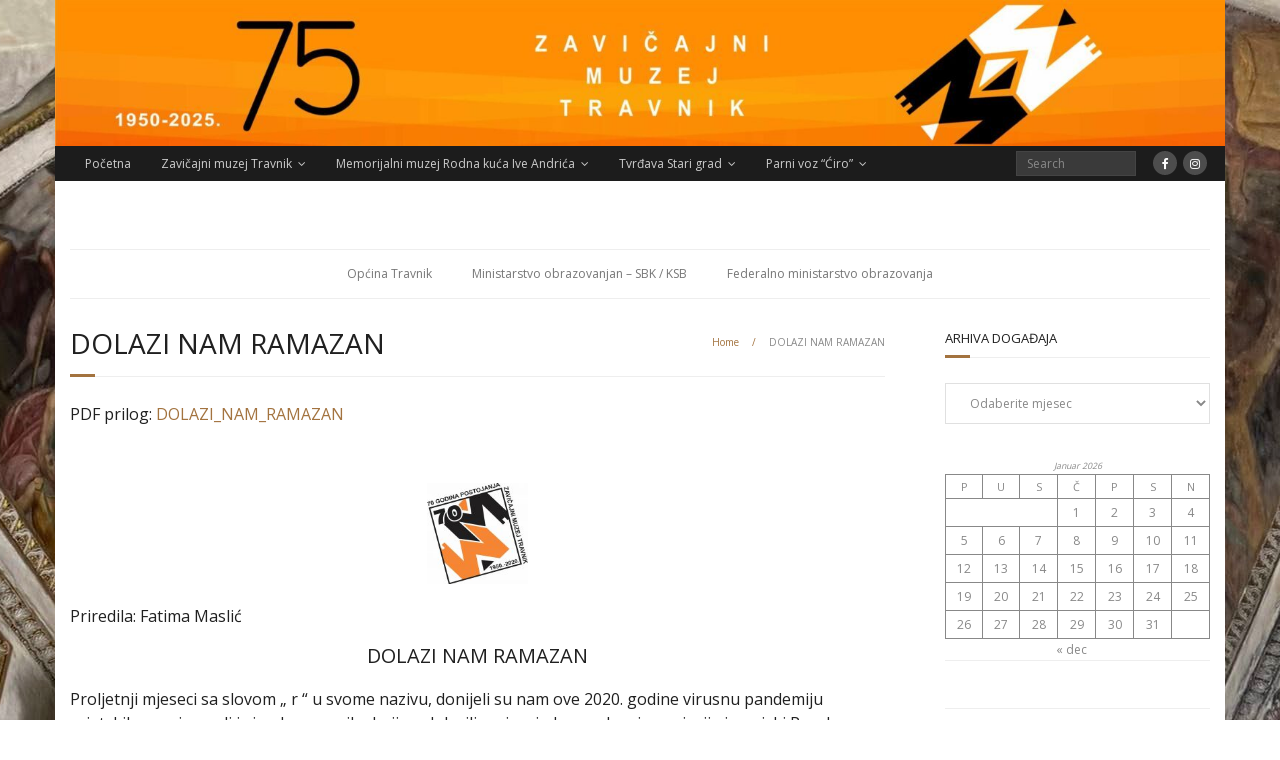

--- FILE ---
content_type: text/html; charset=UTF-8
request_url: https://muzejtravnik.ba/dolazi-nam-ramazan/
body_size: 98028
content:
<!DOCTYPE html>

<html lang="bs-BA">
<head>
<meta charset="UTF-8" />
<meta name="viewport" content="width=device-width" />
<link rel="profile" href="//gmpg.org/xfn/11" />
<link rel="pingback" href="https://muzejtravnik.ba/xmlrpc.php" />

<title>DOLAZI NAM RAMAZAN</title>
<meta name='robots' content='max-image-preview:large' />
<link rel='dns-prefetch' href='//dl.dropboxusercontent.com' />
<link rel='dns-prefetch' href='//fonts.googleapis.com' />
<link rel="alternate" type="application/rss+xml" title=" &raquo; novosti" href="https://muzejtravnik.ba/feed/" />
<link rel="alternate" type="application/rss+xml" title=" &raquo;  novosti o komentarima" href="https://muzejtravnik.ba/comments/feed/" />
<link rel="alternate" title="oEmbed (JSON)" type="application/json+oembed" href="https://muzejtravnik.ba/wp-json/oembed/1.0/embed?url=https%3A%2F%2Fmuzejtravnik.ba%2Fdolazi-nam-ramazan%2F" />
<link rel="alternate" title="oEmbed (XML)" type="text/xml+oembed" href="https://muzejtravnik.ba/wp-json/oembed/1.0/embed?url=https%3A%2F%2Fmuzejtravnik.ba%2Fdolazi-nam-ramazan%2F&#038;format=xml" />
<style id='wp-img-auto-sizes-contain-inline-css' type='text/css'>
img:is([sizes=auto i],[sizes^="auto," i]){contain-intrinsic-size:3000px 1500px}
/*# sourceURL=wp-img-auto-sizes-contain-inline-css */
</style>
<style id='wp-emoji-styles-inline-css' type='text/css'>

	img.wp-smiley, img.emoji {
		display: inline !important;
		border: none !important;
		box-shadow: none !important;
		height: 1em !important;
		width: 1em !important;
		margin: 0 0.07em !important;
		vertical-align: -0.1em !important;
		background: none !important;
		padding: 0 !important;
	}
/*# sourceURL=wp-emoji-styles-inline-css */
</style>
<style id='wp-block-library-inline-css' type='text/css'>
:root{--wp-block-synced-color:#7a00df;--wp-block-synced-color--rgb:122,0,223;--wp-bound-block-color:var(--wp-block-synced-color);--wp-editor-canvas-background:#ddd;--wp-admin-theme-color:#007cba;--wp-admin-theme-color--rgb:0,124,186;--wp-admin-theme-color-darker-10:#006ba1;--wp-admin-theme-color-darker-10--rgb:0,107,160.5;--wp-admin-theme-color-darker-20:#005a87;--wp-admin-theme-color-darker-20--rgb:0,90,135;--wp-admin-border-width-focus:2px}@media (min-resolution:192dpi){:root{--wp-admin-border-width-focus:1.5px}}.wp-element-button{cursor:pointer}:root .has-very-light-gray-background-color{background-color:#eee}:root .has-very-dark-gray-background-color{background-color:#313131}:root .has-very-light-gray-color{color:#eee}:root .has-very-dark-gray-color{color:#313131}:root .has-vivid-green-cyan-to-vivid-cyan-blue-gradient-background{background:linear-gradient(135deg,#00d084,#0693e3)}:root .has-purple-crush-gradient-background{background:linear-gradient(135deg,#34e2e4,#4721fb 50%,#ab1dfe)}:root .has-hazy-dawn-gradient-background{background:linear-gradient(135deg,#faaca8,#dad0ec)}:root .has-subdued-olive-gradient-background{background:linear-gradient(135deg,#fafae1,#67a671)}:root .has-atomic-cream-gradient-background{background:linear-gradient(135deg,#fdd79a,#004a59)}:root .has-nightshade-gradient-background{background:linear-gradient(135deg,#330968,#31cdcf)}:root .has-midnight-gradient-background{background:linear-gradient(135deg,#020381,#2874fc)}:root{--wp--preset--font-size--normal:16px;--wp--preset--font-size--huge:42px}.has-regular-font-size{font-size:1em}.has-larger-font-size{font-size:2.625em}.has-normal-font-size{font-size:var(--wp--preset--font-size--normal)}.has-huge-font-size{font-size:var(--wp--preset--font-size--huge)}.has-text-align-center{text-align:center}.has-text-align-left{text-align:left}.has-text-align-right{text-align:right}.has-fit-text{white-space:nowrap!important}#end-resizable-editor-section{display:none}.aligncenter{clear:both}.items-justified-left{justify-content:flex-start}.items-justified-center{justify-content:center}.items-justified-right{justify-content:flex-end}.items-justified-space-between{justify-content:space-between}.screen-reader-text{border:0;clip-path:inset(50%);height:1px;margin:-1px;overflow:hidden;padding:0;position:absolute;width:1px;word-wrap:normal!important}.screen-reader-text:focus{background-color:#ddd;clip-path:none;color:#444;display:block;font-size:1em;height:auto;left:5px;line-height:normal;padding:15px 23px 14px;text-decoration:none;top:5px;width:auto;z-index:100000}html :where(.has-border-color){border-style:solid}html :where([style*=border-top-color]){border-top-style:solid}html :where([style*=border-right-color]){border-right-style:solid}html :where([style*=border-bottom-color]){border-bottom-style:solid}html :where([style*=border-left-color]){border-left-style:solid}html :where([style*=border-width]){border-style:solid}html :where([style*=border-top-width]){border-top-style:solid}html :where([style*=border-right-width]){border-right-style:solid}html :where([style*=border-bottom-width]){border-bottom-style:solid}html :where([style*=border-left-width]){border-left-style:solid}html :where(img[class*=wp-image-]){height:auto;max-width:100%}:where(figure){margin:0 0 1em}html :where(.is-position-sticky){--wp-admin--admin-bar--position-offset:var(--wp-admin--admin-bar--height,0px)}@media screen and (max-width:600px){html :where(.is-position-sticky){--wp-admin--admin-bar--position-offset:0px}}

/*# sourceURL=wp-block-library-inline-css */
</style><style id='wp-block-calendar-inline-css' type='text/css'>
.wp-block-calendar{text-align:center}.wp-block-calendar td,.wp-block-calendar th{border:1px solid;padding:.25em}.wp-block-calendar th{font-weight:400}.wp-block-calendar caption{background-color:inherit}.wp-block-calendar table{border-collapse:collapse;width:100%}.wp-block-calendar table.has-background th{background-color:inherit}.wp-block-calendar table.has-text-color th{color:inherit}.wp-block-calendar :where(table:not(.has-text-color)){color:#40464d}.wp-block-calendar :where(table:not(.has-text-color)) td,.wp-block-calendar :where(table:not(.has-text-color)) th{border-color:#ddd}:where(.wp-block-calendar table:not(.has-background) th){background:#ddd}
/*# sourceURL=https://muzejtravnik.ba/wp-includes/blocks/calendar/style.min.css */
</style>
<style id='wp-block-gallery-inline-css' type='text/css'>
.blocks-gallery-grid:not(.has-nested-images),.wp-block-gallery:not(.has-nested-images){display:flex;flex-wrap:wrap;list-style-type:none;margin:0;padding:0}.blocks-gallery-grid:not(.has-nested-images) .blocks-gallery-image,.blocks-gallery-grid:not(.has-nested-images) .blocks-gallery-item,.wp-block-gallery:not(.has-nested-images) .blocks-gallery-image,.wp-block-gallery:not(.has-nested-images) .blocks-gallery-item{display:flex;flex-direction:column;flex-grow:1;justify-content:center;margin:0 1em 1em 0;position:relative;width:calc(50% - 1em)}.blocks-gallery-grid:not(.has-nested-images) .blocks-gallery-image:nth-of-type(2n),.blocks-gallery-grid:not(.has-nested-images) .blocks-gallery-item:nth-of-type(2n),.wp-block-gallery:not(.has-nested-images) .blocks-gallery-image:nth-of-type(2n),.wp-block-gallery:not(.has-nested-images) .blocks-gallery-item:nth-of-type(2n){margin-right:0}.blocks-gallery-grid:not(.has-nested-images) .blocks-gallery-image figure,.blocks-gallery-grid:not(.has-nested-images) .blocks-gallery-item figure,.wp-block-gallery:not(.has-nested-images) .blocks-gallery-image figure,.wp-block-gallery:not(.has-nested-images) .blocks-gallery-item figure{align-items:flex-end;display:flex;height:100%;justify-content:flex-start;margin:0}.blocks-gallery-grid:not(.has-nested-images) .blocks-gallery-image img,.blocks-gallery-grid:not(.has-nested-images) .blocks-gallery-item img,.wp-block-gallery:not(.has-nested-images) .blocks-gallery-image img,.wp-block-gallery:not(.has-nested-images) .blocks-gallery-item img{display:block;height:auto;max-width:100%;width:auto}.blocks-gallery-grid:not(.has-nested-images) .blocks-gallery-image figcaption,.blocks-gallery-grid:not(.has-nested-images) .blocks-gallery-item figcaption,.wp-block-gallery:not(.has-nested-images) .blocks-gallery-image figcaption,.wp-block-gallery:not(.has-nested-images) .blocks-gallery-item figcaption{background:linear-gradient(0deg,#000000b3,#0000004d 70%,#0000);bottom:0;box-sizing:border-box;color:#fff;font-size:.8em;margin:0;max-height:100%;overflow:auto;padding:3em .77em .7em;position:absolute;text-align:center;width:100%;z-index:2}.blocks-gallery-grid:not(.has-nested-images) .blocks-gallery-image figcaption img,.blocks-gallery-grid:not(.has-nested-images) .blocks-gallery-item figcaption img,.wp-block-gallery:not(.has-nested-images) .blocks-gallery-image figcaption img,.wp-block-gallery:not(.has-nested-images) .blocks-gallery-item figcaption img{display:inline}.blocks-gallery-grid:not(.has-nested-images) figcaption,.wp-block-gallery:not(.has-nested-images) figcaption{flex-grow:1}.blocks-gallery-grid:not(.has-nested-images).is-cropped .blocks-gallery-image a,.blocks-gallery-grid:not(.has-nested-images).is-cropped .blocks-gallery-image img,.blocks-gallery-grid:not(.has-nested-images).is-cropped .blocks-gallery-item a,.blocks-gallery-grid:not(.has-nested-images).is-cropped .blocks-gallery-item img,.wp-block-gallery:not(.has-nested-images).is-cropped .blocks-gallery-image a,.wp-block-gallery:not(.has-nested-images).is-cropped .blocks-gallery-image img,.wp-block-gallery:not(.has-nested-images).is-cropped .blocks-gallery-item a,.wp-block-gallery:not(.has-nested-images).is-cropped .blocks-gallery-item img{flex:1;height:100%;object-fit:cover;width:100%}.blocks-gallery-grid:not(.has-nested-images).columns-1 .blocks-gallery-image,.blocks-gallery-grid:not(.has-nested-images).columns-1 .blocks-gallery-item,.wp-block-gallery:not(.has-nested-images).columns-1 .blocks-gallery-image,.wp-block-gallery:not(.has-nested-images).columns-1 .blocks-gallery-item{margin-right:0;width:100%}@media (min-width:600px){.blocks-gallery-grid:not(.has-nested-images).columns-3 .blocks-gallery-image,.blocks-gallery-grid:not(.has-nested-images).columns-3 .blocks-gallery-item,.wp-block-gallery:not(.has-nested-images).columns-3 .blocks-gallery-image,.wp-block-gallery:not(.has-nested-images).columns-3 .blocks-gallery-item{margin-right:1em;width:calc(33.33333% - .66667em)}.blocks-gallery-grid:not(.has-nested-images).columns-4 .blocks-gallery-image,.blocks-gallery-grid:not(.has-nested-images).columns-4 .blocks-gallery-item,.wp-block-gallery:not(.has-nested-images).columns-4 .blocks-gallery-image,.wp-block-gallery:not(.has-nested-images).columns-4 .blocks-gallery-item{margin-right:1em;width:calc(25% - .75em)}.blocks-gallery-grid:not(.has-nested-images).columns-5 .blocks-gallery-image,.blocks-gallery-grid:not(.has-nested-images).columns-5 .blocks-gallery-item,.wp-block-gallery:not(.has-nested-images).columns-5 .blocks-gallery-image,.wp-block-gallery:not(.has-nested-images).columns-5 .blocks-gallery-item{margin-right:1em;width:calc(20% - .8em)}.blocks-gallery-grid:not(.has-nested-images).columns-6 .blocks-gallery-image,.blocks-gallery-grid:not(.has-nested-images).columns-6 .blocks-gallery-item,.wp-block-gallery:not(.has-nested-images).columns-6 .blocks-gallery-image,.wp-block-gallery:not(.has-nested-images).columns-6 .blocks-gallery-item{margin-right:1em;width:calc(16.66667% - .83333em)}.blocks-gallery-grid:not(.has-nested-images).columns-7 .blocks-gallery-image,.blocks-gallery-grid:not(.has-nested-images).columns-7 .blocks-gallery-item,.wp-block-gallery:not(.has-nested-images).columns-7 .blocks-gallery-image,.wp-block-gallery:not(.has-nested-images).columns-7 .blocks-gallery-item{margin-right:1em;width:calc(14.28571% - .85714em)}.blocks-gallery-grid:not(.has-nested-images).columns-8 .blocks-gallery-image,.blocks-gallery-grid:not(.has-nested-images).columns-8 .blocks-gallery-item,.wp-block-gallery:not(.has-nested-images).columns-8 .blocks-gallery-image,.wp-block-gallery:not(.has-nested-images).columns-8 .blocks-gallery-item{margin-right:1em;width:calc(12.5% - .875em)}.blocks-gallery-grid:not(.has-nested-images).columns-1 .blocks-gallery-image:nth-of-type(1n),.blocks-gallery-grid:not(.has-nested-images).columns-1 .blocks-gallery-item:nth-of-type(1n),.blocks-gallery-grid:not(.has-nested-images).columns-2 .blocks-gallery-image:nth-of-type(2n),.blocks-gallery-grid:not(.has-nested-images).columns-2 .blocks-gallery-item:nth-of-type(2n),.blocks-gallery-grid:not(.has-nested-images).columns-3 .blocks-gallery-image:nth-of-type(3n),.blocks-gallery-grid:not(.has-nested-images).columns-3 .blocks-gallery-item:nth-of-type(3n),.blocks-gallery-grid:not(.has-nested-images).columns-4 .blocks-gallery-image:nth-of-type(4n),.blocks-gallery-grid:not(.has-nested-images).columns-4 .blocks-gallery-item:nth-of-type(4n),.blocks-gallery-grid:not(.has-nested-images).columns-5 .blocks-gallery-image:nth-of-type(5n),.blocks-gallery-grid:not(.has-nested-images).columns-5 .blocks-gallery-item:nth-of-type(5n),.blocks-gallery-grid:not(.has-nested-images).columns-6 .blocks-gallery-image:nth-of-type(6n),.blocks-gallery-grid:not(.has-nested-images).columns-6 .blocks-gallery-item:nth-of-type(6n),.blocks-gallery-grid:not(.has-nested-images).columns-7 .blocks-gallery-image:nth-of-type(7n),.blocks-gallery-grid:not(.has-nested-images).columns-7 .blocks-gallery-item:nth-of-type(7n),.blocks-gallery-grid:not(.has-nested-images).columns-8 .blocks-gallery-image:nth-of-type(8n),.blocks-gallery-grid:not(.has-nested-images).columns-8 .blocks-gallery-item:nth-of-type(8n),.wp-block-gallery:not(.has-nested-images).columns-1 .blocks-gallery-image:nth-of-type(1n),.wp-block-gallery:not(.has-nested-images).columns-1 .blocks-gallery-item:nth-of-type(1n),.wp-block-gallery:not(.has-nested-images).columns-2 .blocks-gallery-image:nth-of-type(2n),.wp-block-gallery:not(.has-nested-images).columns-2 .blocks-gallery-item:nth-of-type(2n),.wp-block-gallery:not(.has-nested-images).columns-3 .blocks-gallery-image:nth-of-type(3n),.wp-block-gallery:not(.has-nested-images).columns-3 .blocks-gallery-item:nth-of-type(3n),.wp-block-gallery:not(.has-nested-images).columns-4 .blocks-gallery-image:nth-of-type(4n),.wp-block-gallery:not(.has-nested-images).columns-4 .blocks-gallery-item:nth-of-type(4n),.wp-block-gallery:not(.has-nested-images).columns-5 .blocks-gallery-image:nth-of-type(5n),.wp-block-gallery:not(.has-nested-images).columns-5 .blocks-gallery-item:nth-of-type(5n),.wp-block-gallery:not(.has-nested-images).columns-6 .blocks-gallery-image:nth-of-type(6n),.wp-block-gallery:not(.has-nested-images).columns-6 .blocks-gallery-item:nth-of-type(6n),.wp-block-gallery:not(.has-nested-images).columns-7 .blocks-gallery-image:nth-of-type(7n),.wp-block-gallery:not(.has-nested-images).columns-7 .blocks-gallery-item:nth-of-type(7n),.wp-block-gallery:not(.has-nested-images).columns-8 .blocks-gallery-image:nth-of-type(8n),.wp-block-gallery:not(.has-nested-images).columns-8 .blocks-gallery-item:nth-of-type(8n){margin-right:0}}.blocks-gallery-grid:not(.has-nested-images) .blocks-gallery-image:last-child,.blocks-gallery-grid:not(.has-nested-images) .blocks-gallery-item:last-child,.wp-block-gallery:not(.has-nested-images) .blocks-gallery-image:last-child,.wp-block-gallery:not(.has-nested-images) .blocks-gallery-item:last-child{margin-right:0}.blocks-gallery-grid:not(.has-nested-images).alignleft,.blocks-gallery-grid:not(.has-nested-images).alignright,.wp-block-gallery:not(.has-nested-images).alignleft,.wp-block-gallery:not(.has-nested-images).alignright{max-width:420px;width:100%}.blocks-gallery-grid:not(.has-nested-images).aligncenter .blocks-gallery-item figure,.wp-block-gallery:not(.has-nested-images).aligncenter .blocks-gallery-item figure{justify-content:center}.wp-block-gallery:not(.is-cropped) .blocks-gallery-item{align-self:flex-start}figure.wp-block-gallery.has-nested-images{align-items:normal}.wp-block-gallery.has-nested-images figure.wp-block-image:not(#individual-image){margin:0;width:calc(50% - var(--wp--style--unstable-gallery-gap, 16px)/2)}.wp-block-gallery.has-nested-images figure.wp-block-image{box-sizing:border-box;display:flex;flex-direction:column;flex-grow:1;justify-content:center;max-width:100%;position:relative}.wp-block-gallery.has-nested-images figure.wp-block-image>a,.wp-block-gallery.has-nested-images figure.wp-block-image>div{flex-direction:column;flex-grow:1;margin:0}.wp-block-gallery.has-nested-images figure.wp-block-image img{display:block;height:auto;max-width:100%!important;width:auto}.wp-block-gallery.has-nested-images figure.wp-block-image figcaption,.wp-block-gallery.has-nested-images figure.wp-block-image:has(figcaption):before{bottom:0;left:0;max-height:100%;position:absolute;right:0}.wp-block-gallery.has-nested-images figure.wp-block-image:has(figcaption):before{backdrop-filter:blur(3px);content:"";height:100%;-webkit-mask-image:linear-gradient(0deg,#000 20%,#0000);mask-image:linear-gradient(0deg,#000 20%,#0000);max-height:40%;pointer-events:none}.wp-block-gallery.has-nested-images figure.wp-block-image figcaption{box-sizing:border-box;color:#fff;font-size:13px;margin:0;overflow:auto;padding:1em;text-align:center;text-shadow:0 0 1.5px #000}.wp-block-gallery.has-nested-images figure.wp-block-image figcaption::-webkit-scrollbar{height:12px;width:12px}.wp-block-gallery.has-nested-images figure.wp-block-image figcaption::-webkit-scrollbar-track{background-color:initial}.wp-block-gallery.has-nested-images figure.wp-block-image figcaption::-webkit-scrollbar-thumb{background-clip:padding-box;background-color:initial;border:3px solid #0000;border-radius:8px}.wp-block-gallery.has-nested-images figure.wp-block-image figcaption:focus-within::-webkit-scrollbar-thumb,.wp-block-gallery.has-nested-images figure.wp-block-image figcaption:focus::-webkit-scrollbar-thumb,.wp-block-gallery.has-nested-images figure.wp-block-image figcaption:hover::-webkit-scrollbar-thumb{background-color:#fffc}.wp-block-gallery.has-nested-images figure.wp-block-image figcaption{scrollbar-color:#0000 #0000;scrollbar-gutter:stable both-edges;scrollbar-width:thin}.wp-block-gallery.has-nested-images figure.wp-block-image figcaption:focus,.wp-block-gallery.has-nested-images figure.wp-block-image figcaption:focus-within,.wp-block-gallery.has-nested-images figure.wp-block-image figcaption:hover{scrollbar-color:#fffc #0000}.wp-block-gallery.has-nested-images figure.wp-block-image figcaption{will-change:transform}@media (hover:none){.wp-block-gallery.has-nested-images figure.wp-block-image figcaption{scrollbar-color:#fffc #0000}}.wp-block-gallery.has-nested-images figure.wp-block-image figcaption{background:linear-gradient(0deg,#0006,#0000)}.wp-block-gallery.has-nested-images figure.wp-block-image figcaption img{display:inline}.wp-block-gallery.has-nested-images figure.wp-block-image figcaption a{color:inherit}.wp-block-gallery.has-nested-images figure.wp-block-image.has-custom-border img{box-sizing:border-box}.wp-block-gallery.has-nested-images figure.wp-block-image.has-custom-border>a,.wp-block-gallery.has-nested-images figure.wp-block-image.has-custom-border>div,.wp-block-gallery.has-nested-images figure.wp-block-image.is-style-rounded>a,.wp-block-gallery.has-nested-images figure.wp-block-image.is-style-rounded>div{flex:1 1 auto}.wp-block-gallery.has-nested-images figure.wp-block-image.has-custom-border figcaption,.wp-block-gallery.has-nested-images figure.wp-block-image.is-style-rounded figcaption{background:none;color:inherit;flex:initial;margin:0;padding:10px 10px 9px;position:relative;text-shadow:none}.wp-block-gallery.has-nested-images figure.wp-block-image.has-custom-border:before,.wp-block-gallery.has-nested-images figure.wp-block-image.is-style-rounded:before{content:none}.wp-block-gallery.has-nested-images figcaption{flex-basis:100%;flex-grow:1;text-align:center}.wp-block-gallery.has-nested-images:not(.is-cropped) figure.wp-block-image:not(#individual-image){margin-bottom:auto;margin-top:0}.wp-block-gallery.has-nested-images.is-cropped figure.wp-block-image:not(#individual-image){align-self:inherit}.wp-block-gallery.has-nested-images.is-cropped figure.wp-block-image:not(#individual-image)>a,.wp-block-gallery.has-nested-images.is-cropped figure.wp-block-image:not(#individual-image)>div:not(.components-drop-zone){display:flex}.wp-block-gallery.has-nested-images.is-cropped figure.wp-block-image:not(#individual-image) a,.wp-block-gallery.has-nested-images.is-cropped figure.wp-block-image:not(#individual-image) img{flex:1 0 0%;height:100%;object-fit:cover;width:100%}.wp-block-gallery.has-nested-images.columns-1 figure.wp-block-image:not(#individual-image){width:100%}@media (min-width:600px){.wp-block-gallery.has-nested-images.columns-3 figure.wp-block-image:not(#individual-image){width:calc(33.33333% - var(--wp--style--unstable-gallery-gap, 16px)*.66667)}.wp-block-gallery.has-nested-images.columns-4 figure.wp-block-image:not(#individual-image){width:calc(25% - var(--wp--style--unstable-gallery-gap, 16px)*.75)}.wp-block-gallery.has-nested-images.columns-5 figure.wp-block-image:not(#individual-image){width:calc(20% - var(--wp--style--unstable-gallery-gap, 16px)*.8)}.wp-block-gallery.has-nested-images.columns-6 figure.wp-block-image:not(#individual-image){width:calc(16.66667% - var(--wp--style--unstable-gallery-gap, 16px)*.83333)}.wp-block-gallery.has-nested-images.columns-7 figure.wp-block-image:not(#individual-image){width:calc(14.28571% - var(--wp--style--unstable-gallery-gap, 16px)*.85714)}.wp-block-gallery.has-nested-images.columns-8 figure.wp-block-image:not(#individual-image){width:calc(12.5% - var(--wp--style--unstable-gallery-gap, 16px)*.875)}.wp-block-gallery.has-nested-images.columns-default figure.wp-block-image:not(#individual-image){width:calc(33.33% - var(--wp--style--unstable-gallery-gap, 16px)*.66667)}.wp-block-gallery.has-nested-images.columns-default figure.wp-block-image:not(#individual-image):first-child:nth-last-child(2),.wp-block-gallery.has-nested-images.columns-default figure.wp-block-image:not(#individual-image):first-child:nth-last-child(2)~figure.wp-block-image:not(#individual-image){width:calc(50% - var(--wp--style--unstable-gallery-gap, 16px)*.5)}.wp-block-gallery.has-nested-images.columns-default figure.wp-block-image:not(#individual-image):first-child:last-child{width:100%}}.wp-block-gallery.has-nested-images.alignleft,.wp-block-gallery.has-nested-images.alignright{max-width:420px;width:100%}.wp-block-gallery.has-nested-images.aligncenter{justify-content:center}
/*# sourceURL=https://muzejtravnik.ba/wp-includes/blocks/gallery/style.min.css */
</style>
<style id='wp-block-media-text-inline-css' type='text/css'>
.wp-block-media-text{box-sizing:border-box;
  /*!rtl:begin:ignore*/direction:ltr;
  /*!rtl:end:ignore*/display:grid;grid-template-columns:50% 1fr;grid-template-rows:auto}.wp-block-media-text.has-media-on-the-right{grid-template-columns:1fr 50%}.wp-block-media-text.is-vertically-aligned-top>.wp-block-media-text__content,.wp-block-media-text.is-vertically-aligned-top>.wp-block-media-text__media{align-self:start}.wp-block-media-text.is-vertically-aligned-center>.wp-block-media-text__content,.wp-block-media-text.is-vertically-aligned-center>.wp-block-media-text__media,.wp-block-media-text>.wp-block-media-text__content,.wp-block-media-text>.wp-block-media-text__media{align-self:center}.wp-block-media-text.is-vertically-aligned-bottom>.wp-block-media-text__content,.wp-block-media-text.is-vertically-aligned-bottom>.wp-block-media-text__media{align-self:end}.wp-block-media-text>.wp-block-media-text__media{
  /*!rtl:begin:ignore*/grid-column:1;grid-row:1;
  /*!rtl:end:ignore*/margin:0}.wp-block-media-text>.wp-block-media-text__content{direction:ltr;
  /*!rtl:begin:ignore*/grid-column:2;grid-row:1;
  /*!rtl:end:ignore*/padding:0 8%;word-break:break-word}.wp-block-media-text.has-media-on-the-right>.wp-block-media-text__media{
  /*!rtl:begin:ignore*/grid-column:2;grid-row:1
  /*!rtl:end:ignore*/}.wp-block-media-text.has-media-on-the-right>.wp-block-media-text__content{
  /*!rtl:begin:ignore*/grid-column:1;grid-row:1
  /*!rtl:end:ignore*/}.wp-block-media-text__media a{display:block}.wp-block-media-text__media img,.wp-block-media-text__media video{height:auto;max-width:unset;vertical-align:middle;width:100%}.wp-block-media-text.is-image-fill>.wp-block-media-text__media{background-size:cover;height:100%;min-height:250px}.wp-block-media-text.is-image-fill>.wp-block-media-text__media>a{display:block;height:100%}.wp-block-media-text.is-image-fill>.wp-block-media-text__media img{height:1px;margin:-1px;overflow:hidden;padding:0;position:absolute;width:1px;clip:rect(0,0,0,0);border:0}.wp-block-media-text.is-image-fill-element>.wp-block-media-text__media{height:100%;min-height:250px}.wp-block-media-text.is-image-fill-element>.wp-block-media-text__media>a{display:block;height:100%}.wp-block-media-text.is-image-fill-element>.wp-block-media-text__media img{height:100%;object-fit:cover;width:100%}@media (max-width:600px){.wp-block-media-text.is-stacked-on-mobile{grid-template-columns:100%!important}.wp-block-media-text.is-stacked-on-mobile>.wp-block-media-text__media{grid-column:1;grid-row:1}.wp-block-media-text.is-stacked-on-mobile>.wp-block-media-text__content{grid-column:1;grid-row:2}}
/*# sourceURL=https://muzejtravnik.ba/wp-includes/blocks/media-text/style.min.css */
</style>
<style id='wp-block-buttons-inline-css' type='text/css'>
.wp-block-buttons{box-sizing:border-box}.wp-block-buttons.is-vertical{flex-direction:column}.wp-block-buttons.is-vertical>.wp-block-button:last-child{margin-bottom:0}.wp-block-buttons>.wp-block-button{display:inline-block;margin:0}.wp-block-buttons.is-content-justification-left{justify-content:flex-start}.wp-block-buttons.is-content-justification-left.is-vertical{align-items:flex-start}.wp-block-buttons.is-content-justification-center{justify-content:center}.wp-block-buttons.is-content-justification-center.is-vertical{align-items:center}.wp-block-buttons.is-content-justification-right{justify-content:flex-end}.wp-block-buttons.is-content-justification-right.is-vertical{align-items:flex-end}.wp-block-buttons.is-content-justification-space-between{justify-content:space-between}.wp-block-buttons.aligncenter{text-align:center}.wp-block-buttons:not(.is-content-justification-space-between,.is-content-justification-right,.is-content-justification-left,.is-content-justification-center) .wp-block-button.aligncenter{margin-left:auto;margin-right:auto;width:100%}.wp-block-buttons[style*=text-decoration] .wp-block-button,.wp-block-buttons[style*=text-decoration] .wp-block-button__link{text-decoration:inherit}.wp-block-buttons.has-custom-font-size .wp-block-button__link{font-size:inherit}.wp-block-buttons .wp-block-button__link{width:100%}.wp-block-button.aligncenter{text-align:center}
/*# sourceURL=https://muzejtravnik.ba/wp-includes/blocks/buttons/style.min.css */
</style>
<style id='wp-block-paragraph-inline-css' type='text/css'>
.is-small-text{font-size:.875em}.is-regular-text{font-size:1em}.is-large-text{font-size:2.25em}.is-larger-text{font-size:3em}.has-drop-cap:not(:focus):first-letter{float:left;font-size:8.4em;font-style:normal;font-weight:100;line-height:.68;margin:.05em .1em 0 0;text-transform:uppercase}body.rtl .has-drop-cap:not(:focus):first-letter{float:none;margin-left:.1em}p.has-drop-cap.has-background{overflow:hidden}:root :where(p.has-background){padding:1.25em 2.375em}:where(p.has-text-color:not(.has-link-color)) a{color:inherit}p.has-text-align-left[style*="writing-mode:vertical-lr"],p.has-text-align-right[style*="writing-mode:vertical-rl"]{rotate:180deg}
/*# sourceURL=https://muzejtravnik.ba/wp-includes/blocks/paragraph/style.min.css */
</style>
<style id='global-styles-inline-css' type='text/css'>
:root{--wp--preset--aspect-ratio--square: 1;--wp--preset--aspect-ratio--4-3: 4/3;--wp--preset--aspect-ratio--3-4: 3/4;--wp--preset--aspect-ratio--3-2: 3/2;--wp--preset--aspect-ratio--2-3: 2/3;--wp--preset--aspect-ratio--16-9: 16/9;--wp--preset--aspect-ratio--9-16: 9/16;--wp--preset--color--black: #000000;--wp--preset--color--cyan-bluish-gray: #abb8c3;--wp--preset--color--white: #ffffff;--wp--preset--color--pale-pink: #f78da7;--wp--preset--color--vivid-red: #cf2e2e;--wp--preset--color--luminous-vivid-orange: #ff6900;--wp--preset--color--luminous-vivid-amber: #fcb900;--wp--preset--color--light-green-cyan: #7bdcb5;--wp--preset--color--vivid-green-cyan: #00d084;--wp--preset--color--pale-cyan-blue: #8ed1fc;--wp--preset--color--vivid-cyan-blue: #0693e3;--wp--preset--color--vivid-purple: #9b51e0;--wp--preset--gradient--vivid-cyan-blue-to-vivid-purple: linear-gradient(135deg,rgb(6,147,227) 0%,rgb(155,81,224) 100%);--wp--preset--gradient--light-green-cyan-to-vivid-green-cyan: linear-gradient(135deg,rgb(122,220,180) 0%,rgb(0,208,130) 100%);--wp--preset--gradient--luminous-vivid-amber-to-luminous-vivid-orange: linear-gradient(135deg,rgb(252,185,0) 0%,rgb(255,105,0) 100%);--wp--preset--gradient--luminous-vivid-orange-to-vivid-red: linear-gradient(135deg,rgb(255,105,0) 0%,rgb(207,46,46) 100%);--wp--preset--gradient--very-light-gray-to-cyan-bluish-gray: linear-gradient(135deg,rgb(238,238,238) 0%,rgb(169,184,195) 100%);--wp--preset--gradient--cool-to-warm-spectrum: linear-gradient(135deg,rgb(74,234,220) 0%,rgb(151,120,209) 20%,rgb(207,42,186) 40%,rgb(238,44,130) 60%,rgb(251,105,98) 80%,rgb(254,248,76) 100%);--wp--preset--gradient--blush-light-purple: linear-gradient(135deg,rgb(255,206,236) 0%,rgb(152,150,240) 100%);--wp--preset--gradient--blush-bordeaux: linear-gradient(135deg,rgb(254,205,165) 0%,rgb(254,45,45) 50%,rgb(107,0,62) 100%);--wp--preset--gradient--luminous-dusk: linear-gradient(135deg,rgb(255,203,112) 0%,rgb(199,81,192) 50%,rgb(65,88,208) 100%);--wp--preset--gradient--pale-ocean: linear-gradient(135deg,rgb(255,245,203) 0%,rgb(182,227,212) 50%,rgb(51,167,181) 100%);--wp--preset--gradient--electric-grass: linear-gradient(135deg,rgb(202,248,128) 0%,rgb(113,206,126) 100%);--wp--preset--gradient--midnight: linear-gradient(135deg,rgb(2,3,129) 0%,rgb(40,116,252) 100%);--wp--preset--font-size--small: 13px;--wp--preset--font-size--medium: 20px;--wp--preset--font-size--large: 36px;--wp--preset--font-size--x-large: 42px;--wp--preset--spacing--20: 0.44rem;--wp--preset--spacing--30: 0.67rem;--wp--preset--spacing--40: 1rem;--wp--preset--spacing--50: 1.5rem;--wp--preset--spacing--60: 2.25rem;--wp--preset--spacing--70: 3.38rem;--wp--preset--spacing--80: 5.06rem;--wp--preset--shadow--natural: 6px 6px 9px rgba(0, 0, 0, 0.2);--wp--preset--shadow--deep: 12px 12px 50px rgba(0, 0, 0, 0.4);--wp--preset--shadow--sharp: 6px 6px 0px rgba(0, 0, 0, 0.2);--wp--preset--shadow--outlined: 6px 6px 0px -3px rgb(255, 255, 255), 6px 6px rgb(0, 0, 0);--wp--preset--shadow--crisp: 6px 6px 0px rgb(0, 0, 0);}:where(.is-layout-flex){gap: 0.5em;}:where(.is-layout-grid){gap: 0.5em;}body .is-layout-flex{display: flex;}.is-layout-flex{flex-wrap: wrap;align-items: center;}.is-layout-flex > :is(*, div){margin: 0;}body .is-layout-grid{display: grid;}.is-layout-grid > :is(*, div){margin: 0;}:where(.wp-block-columns.is-layout-flex){gap: 2em;}:where(.wp-block-columns.is-layout-grid){gap: 2em;}:where(.wp-block-post-template.is-layout-flex){gap: 1.25em;}:where(.wp-block-post-template.is-layout-grid){gap: 1.25em;}.has-black-color{color: var(--wp--preset--color--black) !important;}.has-cyan-bluish-gray-color{color: var(--wp--preset--color--cyan-bluish-gray) !important;}.has-white-color{color: var(--wp--preset--color--white) !important;}.has-pale-pink-color{color: var(--wp--preset--color--pale-pink) !important;}.has-vivid-red-color{color: var(--wp--preset--color--vivid-red) !important;}.has-luminous-vivid-orange-color{color: var(--wp--preset--color--luminous-vivid-orange) !important;}.has-luminous-vivid-amber-color{color: var(--wp--preset--color--luminous-vivid-amber) !important;}.has-light-green-cyan-color{color: var(--wp--preset--color--light-green-cyan) !important;}.has-vivid-green-cyan-color{color: var(--wp--preset--color--vivid-green-cyan) !important;}.has-pale-cyan-blue-color{color: var(--wp--preset--color--pale-cyan-blue) !important;}.has-vivid-cyan-blue-color{color: var(--wp--preset--color--vivid-cyan-blue) !important;}.has-vivid-purple-color{color: var(--wp--preset--color--vivid-purple) !important;}.has-black-background-color{background-color: var(--wp--preset--color--black) !important;}.has-cyan-bluish-gray-background-color{background-color: var(--wp--preset--color--cyan-bluish-gray) !important;}.has-white-background-color{background-color: var(--wp--preset--color--white) !important;}.has-pale-pink-background-color{background-color: var(--wp--preset--color--pale-pink) !important;}.has-vivid-red-background-color{background-color: var(--wp--preset--color--vivid-red) !important;}.has-luminous-vivid-orange-background-color{background-color: var(--wp--preset--color--luminous-vivid-orange) !important;}.has-luminous-vivid-amber-background-color{background-color: var(--wp--preset--color--luminous-vivid-amber) !important;}.has-light-green-cyan-background-color{background-color: var(--wp--preset--color--light-green-cyan) !important;}.has-vivid-green-cyan-background-color{background-color: var(--wp--preset--color--vivid-green-cyan) !important;}.has-pale-cyan-blue-background-color{background-color: var(--wp--preset--color--pale-cyan-blue) !important;}.has-vivid-cyan-blue-background-color{background-color: var(--wp--preset--color--vivid-cyan-blue) !important;}.has-vivid-purple-background-color{background-color: var(--wp--preset--color--vivid-purple) !important;}.has-black-border-color{border-color: var(--wp--preset--color--black) !important;}.has-cyan-bluish-gray-border-color{border-color: var(--wp--preset--color--cyan-bluish-gray) !important;}.has-white-border-color{border-color: var(--wp--preset--color--white) !important;}.has-pale-pink-border-color{border-color: var(--wp--preset--color--pale-pink) !important;}.has-vivid-red-border-color{border-color: var(--wp--preset--color--vivid-red) !important;}.has-luminous-vivid-orange-border-color{border-color: var(--wp--preset--color--luminous-vivid-orange) !important;}.has-luminous-vivid-amber-border-color{border-color: var(--wp--preset--color--luminous-vivid-amber) !important;}.has-light-green-cyan-border-color{border-color: var(--wp--preset--color--light-green-cyan) !important;}.has-vivid-green-cyan-border-color{border-color: var(--wp--preset--color--vivid-green-cyan) !important;}.has-pale-cyan-blue-border-color{border-color: var(--wp--preset--color--pale-cyan-blue) !important;}.has-vivid-cyan-blue-border-color{border-color: var(--wp--preset--color--vivid-cyan-blue) !important;}.has-vivid-purple-border-color{border-color: var(--wp--preset--color--vivid-purple) !important;}.has-vivid-cyan-blue-to-vivid-purple-gradient-background{background: var(--wp--preset--gradient--vivid-cyan-blue-to-vivid-purple) !important;}.has-light-green-cyan-to-vivid-green-cyan-gradient-background{background: var(--wp--preset--gradient--light-green-cyan-to-vivid-green-cyan) !important;}.has-luminous-vivid-amber-to-luminous-vivid-orange-gradient-background{background: var(--wp--preset--gradient--luminous-vivid-amber-to-luminous-vivid-orange) !important;}.has-luminous-vivid-orange-to-vivid-red-gradient-background{background: var(--wp--preset--gradient--luminous-vivid-orange-to-vivid-red) !important;}.has-very-light-gray-to-cyan-bluish-gray-gradient-background{background: var(--wp--preset--gradient--very-light-gray-to-cyan-bluish-gray) !important;}.has-cool-to-warm-spectrum-gradient-background{background: var(--wp--preset--gradient--cool-to-warm-spectrum) !important;}.has-blush-light-purple-gradient-background{background: var(--wp--preset--gradient--blush-light-purple) !important;}.has-blush-bordeaux-gradient-background{background: var(--wp--preset--gradient--blush-bordeaux) !important;}.has-luminous-dusk-gradient-background{background: var(--wp--preset--gradient--luminous-dusk) !important;}.has-pale-ocean-gradient-background{background: var(--wp--preset--gradient--pale-ocean) !important;}.has-electric-grass-gradient-background{background: var(--wp--preset--gradient--electric-grass) !important;}.has-midnight-gradient-background{background: var(--wp--preset--gradient--midnight) !important;}.has-small-font-size{font-size: var(--wp--preset--font-size--small) !important;}.has-medium-font-size{font-size: var(--wp--preset--font-size--medium) !important;}.has-large-font-size{font-size: var(--wp--preset--font-size--large) !important;}.has-x-large-font-size{font-size: var(--wp--preset--font-size--x-large) !important;}
/*# sourceURL=global-styles-inline-css */
</style>
<style id='core-block-supports-inline-css' type='text/css'>
.wp-block-gallery.wp-block-gallery-1{--wp--style--unstable-gallery-gap:var( --wp--style--gallery-gap-default, var( --gallery-block--gutter-size, var( --wp--style--block-gap, 0.5em ) ) );gap:var( --wp--style--gallery-gap-default, var( --gallery-block--gutter-size, var( --wp--style--block-gap, 0.5em ) ) );}
/*# sourceURL=core-block-supports-inline-css */
</style>

<style id='classic-theme-styles-inline-css' type='text/css'>
/*! This file is auto-generated */
.wp-block-button__link{color:#fff;background-color:#32373c;border-radius:9999px;box-shadow:none;text-decoration:none;padding:calc(.667em + 2px) calc(1.333em + 2px);font-size:1.125em}.wp-block-file__button{background:#32373c;color:#fff;text-decoration:none}
/*# sourceURL=/wp-includes/css/classic-themes.min.css */
</style>
<link rel='stylesheet' id='thinkup-google-fonts-css' href='//fonts.googleapis.com/css?family=Raleway%3A300%2C400%2C600%2C700%7COpen+Sans%3A300%2C400%2C600%2C700&#038;subset=latin%2Clatin-ext' type='text/css' media='all' />
<link rel='stylesheet' id='prettyPhoto-css' href='https://muzejtravnik.ba/wp-content/themes/Minamaze_Pro/lib/extentions/prettyPhoto/css/prettyPhoto.css?ver=3.1.6' type='text/css' media='all' />
<link rel='stylesheet' id='thinkup-bootstrap-css' href='https://muzejtravnik.ba/wp-content/themes/Minamaze_Pro/lib/extentions/bootstrap/css/bootstrap.min.css?ver=2.3.2' type='text/css' media='all' />
<link rel='stylesheet' id='dashicons-css' href='https://muzejtravnik.ba/wp-includes/css/dashicons.min.css?ver=6.9' type='text/css' media='all' />
<link rel='stylesheet' id='font-awesome-css' href='https://muzejtravnik.ba/wp-content/themes/Minamaze_Pro/lib/extentions/font-awesome/css/font-awesome.min.css?ver=4.7.0' type='text/css' media='all' />
<link rel='stylesheet' id='thinkup-shortcodes-css' href='https://muzejtravnik.ba/wp-content/themes/Minamaze_Pro/styles/style-shortcodes.css?ver=1.14.1' type='text/css' media='all' />
<link rel='stylesheet' id='thinkup-style-css' href='https://muzejtravnik.ba/wp-content/themes/Minamaze_Pro/style.css?ver=1.14.1' type='text/css' media='all' />
<link rel='stylesheet' id='thinkup-portfolio-css' href='https://muzejtravnik.ba/wp-content/themes/Minamaze_Pro/styles/style-portfolio.css?ver=1.14.1' type='text/css' media='all' />
<link rel='stylesheet' id='thinkup-responsive-css' href='https://muzejtravnik.ba/wp-content/themes/Minamaze_Pro/styles/style-responsive.css?ver=1.14.1' type='text/css' media='all' />
<script type="text/javascript" src="https://muzejtravnik.ba/wp-includes/js/jquery/jquery.min.js?ver=3.7.1" id="jquery-core-js"></script>
<script type="text/javascript" src="https://muzejtravnik.ba/wp-includes/js/jquery/jquery-migrate.min.js?ver=3.4.1" id="jquery-migrate-js"></script>
<script type="text/javascript" src="https://muzejtravnik.ba/wp-content/plugins/feedfocal/public/js/feedfocal-public.js?ver=1.3.2" id="feedfocal-js"></script>
<script type="text/javascript" src="https://muzejtravnik.ba/wp-content/themes/Minamaze_Pro/lib/scripts/plugins/sticky/jquery.sticky.js?ver=true" id="sticky-js"></script>
<script type="text/javascript" src="https://muzejtravnik.ba/wp-content/themes/Minamaze_Pro/lib/scripts/plugins/videoBG/jquery.videoBG.js?ver=0.2" id="videobg-js"></script>
<script type="text/javascript" id="tweetscroll-js-extra">
/* <![CDATA[ */
var PiTweetScroll = {"ajaxrequests":"https://muzejtravnik.ba/wp-admin/admin-ajax.php"};
//# sourceURL=tweetscroll-js-extra
/* ]]> */
</script>
<script type="text/javascript" src="https://muzejtravnik.ba/wp-content/themes/Minamaze_Pro/lib/widgets/twitterfeed/js/jquery.tweetscroll.js?ver=6.9" id="tweetscroll-js"></script>
<link rel="https://api.w.org/" href="https://muzejtravnik.ba/wp-json/" /><link rel="alternate" title="JSON" type="application/json" href="https://muzejtravnik.ba/wp-json/wp/v2/posts/5193" /><link rel="EditURI" type="application/rsd+xml" title="RSD" href="https://muzejtravnik.ba/xmlrpc.php?rsd" />
<meta name="generator" content="WordPress 6.9" />
<link rel="canonical" href="https://muzejtravnik.ba/dolazi-nam-ramazan/" />
<link rel='shortlink' href='https://muzejtravnik.ba/?p=5193' />
<style type="text/css" id="custom-background-css">
body.custom-background { background-color: #ddddd0; background-image: url("https://muzejtravnik.ba/wp-content/uploads/2025/03/75.jpg"); background-position: left top; background-size: auto; background-repeat: repeat; background-attachment: scroll; }
</style>
	
<style type="text/css">
a,
.pag li a:hover,
#header .menu > li.menu-hover > a,
#header .menu > li.current_page_item > a,
#header .menu > li.current-menu-ancestor > a,
#header .menu > li > a:hover,
#breadcrumbs .delimiter,
#breadcrumbs a:hover,
#footer-core a,
#sub-footer-core a:hover,
#footer .popular-posts a:hover,
#footer .recent-comments a:hover,
#footer .recent-posts a:hover,
#footer .thinkup_widget_tagscloud a:hover,
.thinkup_widget_childmenu li a.active,
.thinkup_widget_childmenu li a:hover,
.thinkup_widget_childmenu li > a.active:before,
.thinkup_widget_childmenu li > a:hover:before,
.thinkup_widget_recentcomments .quote:before,
#sidebar .thinkup_widget_twitterfeed a,
.widget li a:hover,
.entry-meta a:hover,
.comment .reply a,
.comment-author a:hover,
.comment-meta a:hover,
.page-template-template-sitemap-php #main-core a:hover,
.iconfull.style1 i,
.iconfull.style2 i,
.services-builder.style2 .iconurl a:hover,
#filter.portfolio-filter li a:hover,
#filter.portfolio-filter li a.selected,
#header-responsive li a:hover,
#header-responsive li.current_page_item > a,
#header-responsive .sub-menu-show > a {
	color: #a3733f;
}
.nav-previous a,
.nav-next a,
.pag li.current span,
.themebutton,
button,
html input[type="button"],
input[type="reset"],
input[type="submit"],
#slider .featured-link a:hover,
.thinkup_widget_categories li a:hover,
#footer .thinkup_widget_search .searchsubmit,
.sc-carousel .entry-header .hover-link:hover,
.sc-carousel .entry-header .hover-zoom:hover,
#filter.portfolio-filter li a:hover,
#filter.portfolio-filter li a.selected {
	background: #a3733f;
}
.thinkup_widget_flickr a .image-overlay,
.popular-posts a .image-overlay,
.recent-comments a .image-overlay,
.recent-posts a .image-overlay,
#footer .widget_search .searchsubmit,
#project-accordion .accordion-toggle:before,
.panel-grid-cell #introaction .style1,
.panel-grid-cell #introaction .style2,
.panel-grid-cell #introaction .style4:hover,
.panel-grid-cell #introaction .style6:hover,
.carousel-portfolio-builder.style2 .sc-carousel.carousel-portfolio a.prev:hover,
.carousel-portfolio-builder.style2 .sc-carousel.carousel-portfolio a.next:hover,
.carousel-portfolio-builder.style2 .sc-carousel-button:hover,
img.hover-link:hover,
img.hover-zoom:hover,
.da-thumbs a.prettyPhoto img:hover {
	background-color: #a3733f;
}
.pag li a:hover,
.pag li.current span,
#slider .featured-link a:hover,
#sidebar .thinkup_widget_tagscloud a:hover,
#footer .thinkup_widget_tagscloud a:hover,
#sidebar .widget_tag_cloud a:hover,
#footer .widget_tag_cloud a:hover,
.carousel-portfolio-builder.style2 .sc-carousel.carousel-portfolio a.prev:hover,
.carousel-portfolio-builder.style2 .sc-carousel.carousel-portfolio a.next:hover,
.carousel-portfolio-builder.style2 .sc-carousel-button:hover {
	border-color: #a3733f;
}
#sidebar .thinkup_widget_tabs .nav .active h3.widget-title {
	border-top: 3px solid #a3733f;
}
#footer {
	border-top: 6px solid #a3733f;
}
#intro.option1 #intro-core:after,
#sidebar h3.widget-title:after {
	border-bottom: 3px solid #a3733f;
}
blockquote, q {
	border-left: 2px solid #a3733f;
}
/* WooCommerce Styles */
.woocommerce ul.products li.product .price ins, .woocommerce-page ul.products li.product .price ins,
.products a:hover h3,
.products .price ins,
.products .column-1 a:hover h3,
.single-product .woocommerce-review-link:hover,
.shop_table .product-name a:hover,
.cart-collaterals h2 a:hover,
#myaccount-tabs li.active a,
#myaccount-tabs .nav-tabs > li > a:hover,
#myaccount-tabs .nav-tabs > li:active > a:hover {
	color: #a3733f;
}
.woo-meta a,
.woocommerce div.product div.images .woocommerce-product-gallery__trigger,
.chosen-container .chosen-results li.highlighted,
.post-type-archive-product .products .added_to_cart:hover,
.single-product .variations .value input[type=radio]:checked + label {
	background: #a3733f;
}
.single-product .variations .value input[type=radio]:checked + label {
	border-color: #a3733f;
}
@media only screen and (max-width: 568px) {
	#thinkupshortcodestabswoo.tabs .nav-tabs > li > a:hover,
	#thinkupshortcodestabswoo.tabs .nav-tabs > .active > a, 
	#thinkupshortcodestabswoo.tabs .nav-tabs > .active > a:hover,
	#thinkupshortcodestabswoo.tabs .nav-tabs > .active > a:focus {
		background: #a3733f;
	}
}
</style>
<link rel="icon" href="https://muzejtravnik.ba/wp-content/uploads/2025/09/cropped-Logo_muzej_512-32x32.jpg" sizes="32x32" />
<link rel="icon" href="https://muzejtravnik.ba/wp-content/uploads/2025/09/cropped-Logo_muzej_512-192x192.jpg" sizes="192x192" />
<link rel="apple-touch-icon" href="https://muzejtravnik.ba/wp-content/uploads/2025/09/cropped-Logo_muzej_512-180x180.jpg" />
<meta name="msapplication-TileImage" content="https://muzejtravnik.ba/wp-content/uploads/2025/09/cropped-Logo_muzej_512-270x270.jpg" />
</head>

<body class="wp-singular post-template-default single single-post postid-5193 single-format-standard custom-background wp-theme-Minamaze_Pro metaslider-plugin layout-sidebar-right layout-responsive layout-boxed header-style2 header-sticky" style="background: url(https://muzejtravnik.ba/wp-content/uploads/2025/12/598343450_25683631664659635_8218774399039145832_n.jpg);background-position: center top;">
<div id="header-image"><img src="http://0" alt=""></div><div id="body-core" class="hfeed site">

	<header id="site-header">

					<div class="custom-header"><img src="https://muzejtravnik.ba/wp-content/uploads/2025/03/cropped-cropped-75_godina_Muzeja-scaled-1.jpg" width="1600" height="200" alt=""></div>
		
		<div id="pre-header">
		<div class="wrap-safari">
		<div id="pre-header-core" class="main-navigation">
  
						<div id="pre-header-links-inner" class="header-links"><ul id="menu-moj-meni" class="menu"><li id="menu-item-3460" class="menu-item menu-item-type-custom menu-item-object-custom menu-item-home menu-item-3460"><a href="http://muzejtravnik.ba">Početna</a></li>
<li id="menu-item-9782" class="menu-item menu-item-type-post_type menu-item-object-page menu-item-has-children menu-item-9782"><a href="https://muzejtravnik.ba/zavicajni-muzej-travnik/">Zavičajni muzej Travnik</a>
<ul class="sub-menu">
	<li id="menu-item-9783" class="menu-item menu-item-type-post_type menu-item-object-page menu-item-9783"><a href="https://muzejtravnik.ba/zavicajni-muzej-travnik/stalna-arheoloska-postavka/">Arheološka postavka</a></li>
	<li id="menu-item-9784" class="menu-item menu-item-type-post_type menu-item-object-page menu-item-9784"><a href="https://muzejtravnik.ba/zavicajni-muzej-travnik/prirodoslovna-zbirka/">Prirodoslovna postavka</a></li>
	<li id="menu-item-9785" class="menu-item menu-item-type-post_type menu-item-object-page menu-item-9785"><a href="https://muzejtravnik.ba/zavicajni-muzej-travnik/kulturno-povijesna-zbirka/">Kulturno – povijesna postavka</a></li>
	<li id="menu-item-9786" class="menu-item menu-item-type-post_type menu-item-object-page menu-item-9786"><a href="https://muzejtravnik.ba/zavicajni-muzej-travnik/stalna-izlozbena-postavka/">Život i običaji ljudi u travničkom kraju</a></li>
	<li id="menu-item-9787" class="menu-item menu-item-type-post_type menu-item-object-page menu-item-9787"><a href="https://muzejtravnik.ba/zavicajni-muzej-travnik/izlozbeni-prostor-na-otvorenom/">Izložbeni prostor na otvorenom</a></li>
	<li id="menu-item-9788" class="menu-item menu-item-type-post_type menu-item-object-page menu-item-9788"><a href="https://muzejtravnik.ba/zavicajni-muzej-travnik/biblioteka/">Biblioteka</a></li>
	<li id="menu-item-9789" class="menu-item menu-item-type-post_type menu-item-object-page menu-item-9789"><a href="https://muzejtravnik.ba/zavicajni-muzej-travnik/izdavacka-djelatnost-muzeja/">Izdavačka djelatnost</a></li>
	<li id="menu-item-9790" class="menu-item menu-item-type-post_type menu-item-object-page menu-item-9790"><a href="https://muzejtravnik.ba/zavicajni-muzej-travnik/vodicka-sluzba/">Vodička služba</a></li>
	<li id="menu-item-9791" class="menu-item menu-item-type-post_type menu-item-object-page menu-item-has-children menu-item-9791"><a href="https://muzejtravnik.ba/zavicajni-muzej-travnik/video-arhiva/">Video arhiva</a>
	<ul class="sub-menu">
		<li id="menu-item-9792" class="menu-item menu-item-type-post_type menu-item-object-page menu-item-9792"><a href="https://muzejtravnik.ba/zavicajni-muzej-travnik/video-arhiva/face-zavicajni-muzej-u-travniku-je-jedna-od-najznacajnijih-kulturnih-institucija-u-zemlji/">FACE – Zavičajni Muzej u Travniku je jedna od najznačajnijih kulturnih institucija u zemlji</a></li>
		<li id="menu-item-9793" class="menu-item menu-item-type-post_type menu-item-object-page menu-item-9793"><a href="https://muzejtravnik.ba/zavicajni-muzej-travnik/video-arhiva/intervju-direktorice-zavicajnog-muzeja-travnik-za-kanal-6/">Intervju direktorice Zavičajnog muzeja Travnik za “Kanal 6”</a></li>
		<li id="menu-item-9794" class="menu-item menu-item-type-post_type menu-item-object-page menu-item-9794"><a href="https://muzejtravnik.ba/zavicajni-muzej-travnik/video-arhiva/proslava-rodjendana/">Proslava rođendana</a></li>
		<li id="menu-item-9795" class="menu-item menu-item-type-post_type menu-item-object-page menu-item-9795"><a href="https://muzejtravnik.ba/zavicajni-muzej-travnik/video-arhiva/travnik-reportaza-televizija-hema/">Travnik – reportaža televizije Hema</a></li>
		<li id="menu-item-9796" class="menu-item menu-item-type-post_type menu-item-object-page menu-item-9796"><a href="https://muzejtravnik.ba/zavicajni-muzej-travnik/video-arhiva/sktivena-ljepota-nematerijalna-bastina/">Skrivena ljepota – nematerijalna baština</a></li>
	</ul>
</li>
</ul>
</li>
<li id="menu-item-9797" class="menu-item menu-item-type-post_type menu-item-object-page menu-item-has-children menu-item-9797"><a href="https://muzejtravnik.ba/rodna-kuca-ive-andrica/">Memorijalni muzej Rodna kuća Ive Andrića</a>
<ul class="sub-menu">
	<li id="menu-item-9798" class="menu-item menu-item-type-post_type menu-item-object-page menu-item-9798"><a href="https://muzejtravnik.ba/rodna-kuca-ive-andrica/rodna-soba/">Rodna soba</a></li>
	<li id="menu-item-9799" class="menu-item menu-item-type-post_type menu-item-object-page menu-item-9799"><a href="https://muzejtravnik.ba/rodna-kuca-ive-andrica/soba-travnicka-hronika/">Soba “Travnička hronika”</a></li>
	<li id="menu-item-9800" class="menu-item menu-item-type-post_type menu-item-object-page menu-item-9800"><a href="https://muzejtravnik.ba/rodna-kuca-ive-andrica/biblioteka/">Biblioteka</a></li>
	<li id="menu-item-9801" class="menu-item menu-item-type-post_type menu-item-object-page menu-item-9801"><a href="https://muzejtravnik.ba/rodna-kuca-ive-andrica/hodnik/">Ivo Andrić i Travnik</a></li>
	<li id="menu-item-9802" class="menu-item menu-item-type-post_type menu-item-object-page menu-item-9802"><a href="https://muzejtravnik.ba/rodna-kuca-ive-andrica/otvoreni-knjizevni-atelier/">Otvoreni književni atelier</a></li>
	<li id="menu-item-9803" class="menu-item menu-item-type-post_type menu-item-object-page menu-item-9803"><a href="https://muzejtravnik.ba/rodna-kuca-ive-andrica/632-2/">“Ex Ponto” restoran &#038; bar / Mala galerija / Mjesto susreta</a></li>
	<li id="menu-item-9804" class="menu-item menu-item-type-post_type menu-item-object-page menu-item-9804"><a href="https://muzejtravnik.ba/rodna-kuca-ive-andrica/turisticka-tura/">Turistička Tura “Travnička hronika”</a></li>
	<li id="menu-item-9805" class="menu-item menu-item-type-post_type menu-item-object-page menu-item-9805"><a href="https://muzejtravnik.ba/rodna-kuca-ive-andrica/zavicajna-knjizevna-zbirka/">Zavičajna književna zbirka</a></li>
	<li id="menu-item-9806" class="menu-item menu-item-type-post_type menu-item-object-page menu-item-has-children menu-item-9806"><a href="https://muzejtravnik.ba/rodna-kuca-ive-andrica/video-arhiv/">Video arhiv</a>
	<ul class="sub-menu">
		<li id="menu-item-9807" class="menu-item menu-item-type-post_type menu-item-object-page menu-item-9807"><a href="https://muzejtravnik.ba/rodna-kuca-ive-andrica/video-arhiv/dodjela-nobelove-nagrade-ive-andrica-za-knjizevnost/">Dodjela Nobelove nagrade za književnost Ivi Andriću</a></li>
		<li id="menu-item-9808" class="menu-item menu-item-type-post_type menu-item-object-page menu-item-9808"><a href="https://muzejtravnik.ba/rodna-kuca-ive-andrica/video-arhiv/literarno-muzicki-intermezzo/">Literarno – muzički intermezzo “Travnička hronika”</a></li>
		<li id="menu-item-9809" class="menu-item menu-item-type-post_type menu-item-object-page menu-item-9809"><a href="https://muzejtravnik.ba/rodna-kuca-ive-andrica/video-arhiv/635-2/">“Sve moje je iz Bosne…” songovi o Ivi Andriću</a></li>
		<li id="menu-item-9810" class="menu-item menu-item-type-post_type menu-item-object-page menu-item-9810"><a href="https://muzejtravnik.ba/rodna-kuca-ive-andrica/video-arhiv/sjecanje-na-susrete-s-ivom-andricem/">“Abdulah Maglić : Sjećanja na susrete s Ivom Andrićem”</a></li>
		<li id="menu-item-9811" class="menu-item menu-item-type-post_type menu-item-object-page menu-item-9811"><a href="https://muzejtravnik.ba/rodna-kuca-ive-andrica/video-arhiv/dokumentarni-film-staze-lica-predjeli/">Dokumentarni film “Staze, Lica, Predjeli”</a></li>
	</ul>
</li>
</ul>
</li>
<li id="menu-item-9812" class="menu-item menu-item-type-post_type menu-item-object-page menu-item-has-children menu-item-9812"><a href="https://muzejtravnik.ba/tvrdava-stari-grad/">Tvrđava Stari grad</a>
<ul class="sub-menu">
	<li id="menu-item-9813" class="menu-item menu-item-type-post_type menu-item-object-page menu-item-9813"><a href="https://muzejtravnik.ba/tvrdava-stari-grad/sadtzaji/">Sadržaji tvrđave</a></li>
	<li id="menu-item-9814" class="menu-item menu-item-type-post_type menu-item-object-page menu-item-9814"><a href="https://muzejtravnik.ba/tvrdava-stari-grad/mapa-tvrdave/">Mapa tvrđave</a></li>
	<li id="menu-item-9815" class="menu-item menu-item-type-post_type menu-item-object-page menu-item-9815"><a href="https://muzejtravnik.ba/tvrdava-stari-grad/izlozba-stari-grad-travnik-2011/">Stari grad Travnik – Obnova</a></li>
	<li id="menu-item-9816" class="menu-item menu-item-type-post_type menu-item-object-page menu-item-has-children menu-item-9816"><a href="https://muzejtravnik.ba/tvrdava-stari-grad/video-arhiv/">Video arhiv</a>
	<ul class="sub-menu">
		<li id="menu-item-9817" class="menu-item menu-item-type-post_type menu-item-object-page menu-item-9817"><a href="https://muzejtravnik.ba/tvrdava-stari-grad/video-arhiv/time-machine/">Time Machine</a></li>
		<li id="menu-item-9818" class="menu-item menu-item-type-post_type menu-item-object-page menu-item-9818"><a href="https://muzejtravnik.ba/tvrdava-stari-grad/video-arhiv/tvrdava-stari-grad-travnik/">Tvrđava Stari grad Travnik</a></li>
	</ul>
</li>
</ul>
</li>
<li id="menu-item-9819" class="menu-item menu-item-type-post_type menu-item-object-page menu-item-has-children menu-item-9819"><a href="https://muzejtravnik.ba/parni-voz-ciro/">Parni voz “Ćiro”</a>
<ul class="sub-menu">
	<li id="menu-item-9820" class="menu-item menu-item-type-post_type menu-item-object-page menu-item-has-children menu-item-9820"><a href="https://muzejtravnik.ba/parni-voz-ciro/video-arhiv/">Video arhiv</a>
	<ul class="sub-menu">
		<li id="menu-item-9821" class="menu-item menu-item-type-post_type menu-item-object-page menu-item-9821"><a href="https://muzejtravnik.ba/parni-voz-ciro/video-arhiv/vratio-se-ciro-dokumentarni-film/">Vratio se “Ćiro” – dokumentarni film</a></li>
		<li id="menu-item-9822" class="menu-item menu-item-type-post_type menu-item-object-page menu-item-9822"><a href="https://muzejtravnik.ba/parni-voz-ciro/video-arhiv/televizijski-snimak-pozorisne-predstave-ljudi-ko-vozovi/">Televizijski snimak pozorišne predstave “Ljudi k'o vozovi”</a></li>
	</ul>
</li>
</ul>
</li>
</ul></div>			
			<div id="pre-header-search">	<form method="get" class="searchform" action="https://muzejtravnik.ba/" role="search">
		<input type="text" class="search" name="s" value="" placeholder="Search" />
		<input type="submit" class="searchsubmit" name="submit" value="Search" />
	</form></div>
			<div id="pre-header-social"><ul><li class="social facebook"><a href="https://www.facebook.com/zavicajni.muzejtravnik/" data-tip="bottom" data-original-title="Facebook" target="_blank"><i class="fa fa-facebook"></i></a></li><li class="social instagram"><a href="https://www.instagram.com/zavicajnimuzejtravnik/" data-tip="bottom" data-original-title="Instagram" target="_blank"><i class="fa fa-instagram"></i></a></li></ul></div>
		</div>
		</div>
		</div>
		<!-- #pre-header -->

		<div id="header">
		<div id="header-core">

			<div id="logo">
			<a rel="home" href="https://muzejtravnik.ba/"><h1 rel="home" class="site-title" title=""></h1><h2 class="site-description" title=""></h2></a>			</div>

			<div id="header-links" class="main-navigation">
			<div id="header-links-inner" class="header-links">
				<ul id="menu-linkovi" class="menu"><li id="menu-item-1240" class="menu-item menu-item-type-custom menu-item-object-custom menu-item-1240"><a href="http://www.opcinatravnik.com.ba/">Općina Travnik</a></li>
<li id="menu-item-1241" class="menu-item menu-item-type-custom menu-item-object-custom menu-item-1241"><a href="http://www.mozks-ksb.ba/" title="Ministarstvo obrazovanja, nauke, kulture i sporta &#8211; SBK / KSB">Ministarstvo obrazovanjan &#8211; SBK / KSB</a></li>
<li id="menu-item-1242" class="menu-item menu-item-type-custom menu-item-object-custom menu-item-1242"><a href="http://www.fmon.gov.ba/" title="Federalno ministarstvo obrazovanja, nauke, kulture i sporta">Federalno ministarstvo obrazovanja</a></li>
</ul>			</div>
			</div>
			<!-- #header-links .main-navigation -->

			<div id="header-responsive"><a class="btn-navbar" data-toggle="collapse" data-target=".nav-collapse"><span class="icon-bar"></span><span class="icon-bar"></span><span class="icon-bar"></span></a><div id="header-responsive-inner" class="responsive-links nav-collapse collapse"><ul id="menu-linkovi-1" class=""><li class="menu-item menu-item-type-custom menu-item-object-custom menu-item-1240"><a href="http://www.opcinatravnik.com.ba/">Općina Travnik</a></li>
<li class="menu-item menu-item-type-custom menu-item-object-custom menu-item-1241"><a href="http://www.mozks-ksb.ba/" title="Ministarstvo obrazovanja, nauke, kulture i sporta &#8211; SBK / KSB">Ministarstvo obrazovanjan &#8211; SBK / KSB</a></li>
<li class="menu-item menu-item-type-custom menu-item-object-custom menu-item-1242"><a href="http://www.fmon.gov.ba/" title="Federalno ministarstvo obrazovanja, nauke, kulture i sporta">Federalno ministarstvo obrazovanja</a></li>
</ul></div></div><!-- #header-responsive -->
		</div>
		</div>
		<!-- #header -->
			</header>
	<!-- header -->

			
	<div id="content">
	<div id="content-core">

		<div id="main">
		<div id="intro" class="option1"><div id="intro-core"><h1 class="page-title"><span>DOLAZI NAM RAMAZAN</span></h1><div id="breadcrumbs"><div id="breadcrumbs-core"><a href="https://muzejtravnik.ba/">Home</a><span class="delimiter"> / </span> DOLAZI NAM RAMAZAN</div></div></div></div>
		<div id="main-core">
			
				
		<article id="post-5193" class="post-5193 post type-post status-publish format-standard has-post-thumbnail hentry category-c3-nonovisti format-nomedia">

				
		<div class="entry-content">
			<h4>PDF prilog: <a href="https://muzejtravnik.ba/wp-content/uploads/2020/04/DOLAZI_NAM_RAMAZAN.pdf">DOLAZI_NAM_RAMAZAN</a></h4>
<h4> <a href="https://muzejtravnik.ba/wp-content/uploads/2020/04/70_god_logo.jpg"><img decoding="async" class="aligncenter wp-image-5150" src="https://muzejtravnik.ba/wp-content/uploads/2020/04/70_god_logo.jpg" alt="" width="101" height="102" srcset="https://muzejtravnik.ba/wp-content/uploads/2020/04/70_god_logo.jpg 827w, https://muzejtravnik.ba/wp-content/uploads/2020/04/70_god_logo-150x150.jpg 150w, https://muzejtravnik.ba/wp-content/uploads/2020/04/70_god_logo-297x300.jpg 297w, https://muzejtravnik.ba/wp-content/uploads/2020/04/70_god_logo-768x775.jpg 768w, https://muzejtravnik.ba/wp-content/uploads/2020/04/70_god_logo-480x480.jpg 480w, https://muzejtravnik.ba/wp-content/uploads/2020/04/70_god_logo-320x320.jpg 320w, https://muzejtravnik.ba/wp-content/uploads/2020/04/70_god_logo-240x240.jpg 240w" sizes="(max-width: 101px) 100vw, 101px" /></a></h4>
<h4>Priredila: Fatima Maslić</h4>
<h3 style="text-align: center;">DOLAZI NAM RAMAZAN</h3>
<h4>Proljetnji mjeseci sa slovom „ r “ u svome nazivu, donijeli su nam ove 2020. godine virusnu pandemiju svjetskih razmjera, ali i vjerske praznike koji su dolazili u nizu, jedan za drugim, najprije jevrejski Pesah, potom katolički Uskrs, zatim pravoslavni Vaskrs i evo, pred nama je islamski mubarek mjesec ramazan.</h4>
<h4>Ovoga puta upućujemo najiskrenije želje našim saradnicima i svim ljudima dobre volje koji s radošću  iščekuju početak velikog mjeseca ramazana, mjeseca posta, ibadeta i makfireta, da ga provedu u zdravlju i bereketu.</h4>
<h4><a href="https://muzejtravnik.ba/wp-content/uploads/2020/04/Ciro_13.jpg"><img fetchpriority="high" decoding="async" class="aligncenter size-full wp-image-5195" src="https://muzejtravnik.ba/wp-content/uploads/2020/04/Ciro_13.jpg" alt="" width="421" height="317" srcset="https://muzejtravnik.ba/wp-content/uploads/2020/04/Ciro_13.jpg 421w, https://muzejtravnik.ba/wp-content/uploads/2020/04/Ciro_13-300x226.jpg 300w, https://muzejtravnik.ba/wp-content/uploads/2020/04/Ciro_13-320x240.jpg 320w, https://muzejtravnik.ba/wp-content/uploads/2020/04/Ciro_13-240x180.jpg 240w" sizes="(max-width: 421px) 100vw, 421px" /></a></h4>
<h4>Ramazan je mjesec pročišćenja tjelesnog i duhovnog. To je mjesec u kome je započela objava <strong>Kur’an</strong>a, Božije upute prenijete poslaniku Muhamedu a.s.</h4>
<h4>„ <strong><em>Kur’an</em></strong><em> časni je putokaz ljudima i jasan dokaz  Pravog puta i razlikovanje dobra od zla“ (el-Bekare, 185). </em></h4>
<h4><strong>Mjesec ramazan ima posebno mjesto u Islamu. To je jedini mjesec čije se ime spominje u Kur’anu</strong><strong>.  </strong>Post, kao jedan od pet propisanih  islamskih šartova, koje treba ispunjavati svaki musliman i muslimanka, određen je da se obavlja upravo u mjesecu ramazanu. Tako vjernik provodeći dane u ibadetu, bez konzumacije hrane i pića, posvećuje se dubljem promišljanju i postaje bliži objavi koju je Allah dž. š. poslao čovječanstvu u vidu Časnog <strong>Kur’an</strong>a.  <strong> </strong></h4>
<h4>Pod postom se ne podrazumijeva samo sustezanje od hrane, pića i tjelesnog uživanja, tokom cijelog mjeseca ramazana, u vremenu od izlaska do zalaska sunca, nego se pod time podrazumijeva i suzdržavanje od ružnog govora, ružnih misli, vrijeđanja, ogovaranja, lažnog svjedočenja, prepirke i dr.</h4>
<h4>Ramazanski post je treći po redu islamski šart, propisana obaveza (farz).</h4>
<h4>Prvi islamski šart je: Kelime-i-shehadet, svjedočenje vjere u Allaha, kojim se očituje pripadnost Islamu:  <em>„Ešhedu en la ilahe illellah we ešhedu enne Muhammeden resūlullāh“.  „Vjerujem i očitujem da nema drugog boga osim Allaha i da je Muhammed Allahov rob i poslanik“. </em></h4>
<h4>Drugi islamski šart je klanjanje propisanih namaza, četvrti je davanje zekata i peti je obavljanje Hadždža.</h4>
<h4><em>„ Nije čestitost u tome da okrećete lica svoja prema istoku i zapadu; čestiti su oni koji vjeruju u Allaha i u onaj svijet, i u meleke i u knjige, i u vjerovjesnike, i koji od imetka, iako im je drag, daju rođacima, i siročadi, i siromasima, i putnicima, i prosjacima, i za otkup iz ropstva, i koji molitvu obavljaju i zekat daju, i koji obvezu svoju, kada je preuzmu, ispunjavaju, naročito oni koji su izdržljivi u neimaštini, i u bolesti, i u boju ljutom. Oni su iskreni vjernici, i oni se Allaha boje i ružnih postupaka klone“.</em></h4>
<h4>(el-Bekare, 177.)</h4>
<h4><a href="https://muzejtravnik.ba/wp-content/uploads/2020/04/TRAVNIK.jpg"><img decoding="async" class="aligncenter size-full wp-image-5198" src="https://muzejtravnik.ba/wp-content/uploads/2020/04/TRAVNIK.jpg" alt="" width="815" height="495" srcset="https://muzejtravnik.ba/wp-content/uploads/2020/04/TRAVNIK.jpg 815w, https://muzejtravnik.ba/wp-content/uploads/2020/04/TRAVNIK-300x182.jpg 300w, https://muzejtravnik.ba/wp-content/uploads/2020/04/TRAVNIK-768x466.jpg 768w" sizes="(max-width: 815px) 100vw, 815px" /></a></h4>
<h4>Propisano je da se zekat daje isključivo u toku mjeseca ramazana, jer najbolja sadaka je u ramazanu.</h4>
<h4>Šta je to zekat, u prilici smo doznati i iz jedne lijepe istočnjačke priče koja je nastala u Travniku. Zabilježio ju je Abdula Aziz Asko Borić, učenik Velike nadbiskupske gimnazije u Travniku, koji će kasnije postati ljekar i neumorno raditi na promociji kulture u Zenici i Travniku. U Travničkoj spomenici izdatoj 1932. godine u povodu pedesetogodišnjice nadbiskupskog sjemeništa i nadbiskupske velike gimnazije u Travniku, Abdul Aziz Asko Borić je objavio priču Hasanpašino blago.</h4>
<h4>Prenosimo je u cijelosti.</h4>
<h3 style="text-align: center;"><strong><em>Priča iz muslimanskog svijeta.</em></strong></h3>
<h4><em>Abdul-Aziz Borić, III. r. 1912.</em></h4>
<h4><em> </em></h4>
<h4><em>Na istočnom kraju Travnika strši u vis velika starinska kula, visoka po prilici 10 m, zidana iz čvrstog vapnenca, samo gornji dio iz drva. Pripovijeda se, da ju je sagradio Vuk Branković.</em></h4>
<h4><em>Osvojivši sultan Mehmed II. Bosnu, dijelio je medu svoje paše i vezire ostavljene posjede i javne zgrade. Tako i ovu kulu darova svome veziru Hasan-paši, budući da se ovaj bio odlikovao kao vrstan vojskovođa, pa njegovu plemenu i sad ta kula pripada.</em></h4>
<h4><em>Kula ima vrlo jake zidove, a smještena je na jednom zapravo obronku. U okolici su same bosanske kućice.</em></h4>
<h4><em> </em></h4>
<h4><em>Uzišavši uzbrditim putićem dospije se do velikih vrata, te uzišavši mnoge stepenice dođe se u najgornji sprat. Veoma široko predsoblje popločano je samim škriljama, te zvoni po cijeloj kući, kad se po njem hoda. Osam se soba nanizalo jedna za drugom. Promotrimo bar jednu. Unišavši na vrata udaraju u oči veliki prozori sa drvenim rešetkama. U jednom kutu do vrata je kupatilo, koje izgleda kao ikakav golemi ormar. Kraj njega je zemljana peć, i tako ti je u svakoj sobi. Pogledajmo donji sprat. I ovdje su iste sobice, samo s gvozdenim vratima i još debljim zidom. </em></h4>
<h4><em>U jednoj takovoj sobi na sredini je veliki gvozdeni kapak. Otvoriš li ga opaziš stepenice, koje vode u dubinu. Na prvi mah nije baš ugodno ići dolje. Sišavši niz stepenice dođe se na prostor sličan podrumu. Sasma maleni prozorčići ne mogu rasvijetliti cijeli prostor, nego se valja služiti svijećom. Nad glavom ti je čvrsto zidani svod. U jednom kutu naiđe se na druge otvorene stepenice, koje opet vode u još veću dubinu, kao u kakav podrum. Tu nema prozora, a zidovi su vlažni. Tamno ti je kao u rogu. Zrak je pokvaren, da se jedva diše. Na tlu leže mnoge kosti, a pripovijedaju, da su nalazili i lubanja, te se po tome sudi, i da je ovo bila tamnica, svijet je naziva »tamnicom Vuka Brankovića«. Neki pričaju, da je tu u zemlji sakriveno veliko blago, koje svake godine potone jedan aršin<sup>1)</sup> dublje. Drugi opet kažu da se već uspjelo to blago dignuti, pa pričaju ovako:</em></h4>
<h4><em>Bila tri brata, koji su se svakojako prometali. Koji bi god posao u ruke uzeli, nije im se dalo u njemu. Jedne se večeri razgovarali, šta da čine. Nevolja na svašto nagoni, te se oni dogovore, da provale u podrum svog komšije paše, jer su čuli, da je tu paša skrio veliko svoje blago. Smišljeno-učinjeno. Iste noći braća prorove zid i uniđu u pašin podrum. Kad oni stupe unutra, opaze na sredini magaze veliku gomilu blaga, a na vrhu te gomile sjedi nekakav starac bijele brade do pasa držeći u ruci gvozdenu šipku.</em></h4>
<h4><em>Braća htjedoše pobjeći, ali ili starac zadrža i zapita ih zašto su došli.</em></h4>
<h4><em>Oni mu rekoše: »Došli smo, da nam dadeš para, da se možemo prometati.«</em></h4>
<h4><em>»Koliko vam treba para?« zapita starac.</em></h4>
<h4><em>»Tri hiljade groša«, odvrate mu braća.</em></h4>
<h4><em>»Ja ću vam dati novce, ali mi morate donijeti prije potvrdu od onoga, čije je ovo blago.«</em></h4>
<h4><em>»Hoćemo li donijeti potvrdu od paše?«</em></h4>
<h4><em>»Ne, već od Huse kahvedžije«, reče starac.</em></h4>
<h4><em>»Ja gdje ćemo ga naći, tog Husu kahvedžiju?«</em></h4>
<h4><em>»Idite i propitajte se za njega, pa ćete ga naći!« odvrati im starac.</em></h4>
<h4><em>Braća se vrate na to iz podruma kroz provaljeni zid, poprave ga, kako je i bio, te se vrate kući.</em></h4>
<h4><em>Sjutradan spreme se, da traže Husu kahvedžiju. Putovali su cijeli dan i u santi mrak dođu u jedan grad. Upitaju svijet, zna li im itko kazati za ikakva Husu kahvedžiju. Ljudi im rekoše: »Evo dolje niže grada ima jedna kahvana, načinjena od pruća, kraj puta, što vodi u ovaj grad. U njoj je kahveđžija imenom Huso.«</em></h4>
<h4><em>Braća prenoće u tom gradu, a sjutra, kad dan svane, upute se Husi kahvedžiji. Kad dođu u kahvanu, zaište svaki po džezvu<sup>2)</sup> kahve.</em></h4>
<h4><em>Pošto popiše kahvu, kahvedžija im htjede vratiti kusur, ali mu oni rekoše: »Mi ti ne ćemo kusura, nego bi li ti nama dao jednu potvrdu, da si nam uzajmio tri hiljade groša?« Huso pristane na to misleći da su pobudalili. Oni se oproste s Husom i vrate kući.</em></h4>
<h4><em>Kad bude u večer, oni opet probiju pašin podrum i uniđu unutra. Opaze opet starca na gomili blaga, koji ih upita: »Jeste li donijeli potvrdu od Huse kahvedžije?« Oni mu rekoše, da jesu, i predaju mu je. Kad starac pregleda, odbroji im tri hlijade groša i reče im: »Idite sada, pa radite, i kad imadnete, morate te novce povratiti.« Braća mu obrekoše i vrate se.</em></h4>
<h4><em>Oni za one novce otvore trgovinu. Sada im se podalo, i njihova je radnja tako dobro napredovala, da je za kratko vrijeme postala jedna od najvećih u ovom gradu.</em></h4>
<h4><em>Jednoga dana sjedila su braća u dućanu, kad ispred njega naiđe jedan čovjek. Oni, čim ga vidješe, odmah ga prepoznaju i svrate ga u dućan. To bijaše Huso kahvedžija. Oni su o svačem razgovarali, dok će mu trgovci reći: »Tvojom mjenicom mi smo se usrećili, pa treba, da ti zajam vratimo. Ovdje je umro, kako znaš, moćni paša, a ostavio je veliko blago svojoj ženi, pa daj, da ti tu udovicu isprosimo.«</em></h4>
<h4><em>Huso se na to nećkao, ali je već isti dan postao domaćin u pašinoj kuli.</em></h4>
<h4><em>Pošto je svako veselje prošlo, Huso reče jednom braći: »Hajde, da vidimo, šta je iza paše ostalo.« Braća pristanu i stanu s Husom otvarati sobu po sobu, podrum po podrum. Pošto su sve razgledali, dođu i u onaj podrum, gdje je bilo sakriveno blago.</em></h4>
<h4><em>Kada oni uniđu u podrum, ali onaj starac jednako sjedi na gomili blaga držeći u ruci gvozdenu šipku. Kad ih on opazi, skoči na noge i dočeka ih. Tu se neko vrijeme razgovarali, a onda reći će starac braći: »Povratite mi ono sada tri hiljade groša, što sam vam ih pozajmio.« Braća povrate tri hiljade groša. Starac primi pare, metne ih opet na isto mjesto, a tad nastavi: »Evo ima dvanaest godina, kako je paša skupio ovo blago. Od to doba ja ga uvijek čuvam, a sad ćete čuti zašto. Paša na ovo svoje blago nije htio nikoje godine davati milostinje.<sup>3)</sup> Mene je Bog poslao, da čuvam ovo blago od paše. Kad bi god paša unišao u podrum, da vidi svoje blago, ja bih na njeg skočio i ovom gvozdenom šipkom bih mu htio oči iskopati. Huso kahvedžija, što bi stekao na svojoj kahvi, i za to je davao milostinju, premda nije bio dužan. Ovo blago sada je Bog njemu dao za nagradu.« Ovo starac reče, pa nestade ga.</em></h4>
<h4><em>Huso je poslije uzeo sebi pašino prezime i tako je vladao, da su svi, pa i sami car, bili zadovoljni.</em></h4>
<ul>
<li>
<h4><em>Aršin = 0.78 m</em></h4>
</li>
<li>
<h4><em>džezva = sud, u kojem se kahva kuha. </em></h4>
</li>
<li>
<h4><em>svaki musliman dužan je svake godine od gotova novca dati milostinju, i to 2 ½ po sto.</em></h4>
</li>
</ul>
					</div><!-- .entry-content -->

		</article>

		<div class="clearboth"></div>
					<nav role="navigation" id="nav-below">
	
		<div class="nav-previous"><a href="https://muzejtravnik.ba/medjunarodni-dan-knjige-i-autorskih-prava-literarni-vodic-kroz-travnik/" rel="prev"><span class="meta-icon"><i class="fa fa-angle-left fa-lg"></i></span><span class="meta-nav">“Literarni vodič kroz Travnik” U povodu Međunarodnog dana knjige i autorskih prava 2020.</span></a></div>		<div class="nav-next"><a href="https://muzejtravnik.ba/novi-muzejski-suvenir/" rel="next"><span class="meta-nav">NOVI MUZEJSKI SUVENIR</span><span class="meta-icon"><i class="fa fa-angle-right fa-lg"></i></span></a></div>
	
	</nav><!-- #nav-below -->
	
								
				
			

		</div><!-- #main-core -->
		</div><!-- #main -->
		
		<div id="sidebar">
		<div id="sidebar-core">

						<aside class="widget widget_archive"><h3 class="widget-title">Arhiva događaja</h3>		<label class="screen-reader-text" for="archives-dropdown-2">Arhiva događaja</label>
		<select id="archives-dropdown-2" name="archive-dropdown">
			
			<option value="">Odaberite mjesec</option>
				<option value='https://muzejtravnik.ba/2025/12/'> Decembar 2025 </option>
	<option value='https://muzejtravnik.ba/2025/11/'> Novembar 2025 </option>
	<option value='https://muzejtravnik.ba/2025/10/'> Oktobar 2025 </option>
	<option value='https://muzejtravnik.ba/2025/09/'> Septembar 2025 </option>
	<option value='https://muzejtravnik.ba/2025/08/'> August 2025 </option>
	<option value='https://muzejtravnik.ba/2025/07/'> Juli 2025 </option>
	<option value='https://muzejtravnik.ba/2025/06/'> Juni 2025 </option>
	<option value='https://muzejtravnik.ba/2025/05/'> Maj 2025 </option>
	<option value='https://muzejtravnik.ba/2025/04/'> April 2025 </option>
	<option value='https://muzejtravnik.ba/2025/03/'> Mart 2025 </option>
	<option value='https://muzejtravnik.ba/2025/02/'> Februar 2025 </option>
	<option value='https://muzejtravnik.ba/2025/01/'> Januar 2025 </option>
	<option value='https://muzejtravnik.ba/2024/12/'> Decembar 2024 </option>
	<option value='https://muzejtravnik.ba/2024/11/'> Novembar 2024 </option>
	<option value='https://muzejtravnik.ba/2024/10/'> Oktobar 2024 </option>
	<option value='https://muzejtravnik.ba/2024/09/'> Septembar 2024 </option>
	<option value='https://muzejtravnik.ba/2024/08/'> August 2024 </option>
	<option value='https://muzejtravnik.ba/2024/07/'> Juli 2024 </option>
	<option value='https://muzejtravnik.ba/2024/06/'> Juni 2024 </option>
	<option value='https://muzejtravnik.ba/2024/05/'> Maj 2024 </option>
	<option value='https://muzejtravnik.ba/2024/04/'> April 2024 </option>
	<option value='https://muzejtravnik.ba/2024/03/'> Mart 2024 </option>
	<option value='https://muzejtravnik.ba/2024/02/'> Februar 2024 </option>
	<option value='https://muzejtravnik.ba/2024/01/'> Januar 2024 </option>
	<option value='https://muzejtravnik.ba/2023/12/'> Decembar 2023 </option>
	<option value='https://muzejtravnik.ba/2023/11/'> Novembar 2023 </option>
	<option value='https://muzejtravnik.ba/2023/10/'> Oktobar 2023 </option>
	<option value='https://muzejtravnik.ba/2023/09/'> Septembar 2023 </option>
	<option value='https://muzejtravnik.ba/2023/08/'> August 2023 </option>
	<option value='https://muzejtravnik.ba/2023/07/'> Juli 2023 </option>
	<option value='https://muzejtravnik.ba/2023/06/'> Juni 2023 </option>
	<option value='https://muzejtravnik.ba/2023/05/'> Maj 2023 </option>
	<option value='https://muzejtravnik.ba/2023/04/'> April 2023 </option>
	<option value='https://muzejtravnik.ba/2023/03/'> Mart 2023 </option>
	<option value='https://muzejtravnik.ba/2023/02/'> Februar 2023 </option>
	<option value='https://muzejtravnik.ba/2023/01/'> Januar 2023 </option>
	<option value='https://muzejtravnik.ba/2022/12/'> Decembar 2022 </option>
	<option value='https://muzejtravnik.ba/2022/11/'> Novembar 2022 </option>
	<option value='https://muzejtravnik.ba/2022/10/'> Oktobar 2022 </option>
	<option value='https://muzejtravnik.ba/2022/09/'> Septembar 2022 </option>
	<option value='https://muzejtravnik.ba/2022/08/'> August 2022 </option>
	<option value='https://muzejtravnik.ba/2022/07/'> Juli 2022 </option>
	<option value='https://muzejtravnik.ba/2022/06/'> Juni 2022 </option>
	<option value='https://muzejtravnik.ba/2022/05/'> Maj 2022 </option>
	<option value='https://muzejtravnik.ba/2022/04/'> April 2022 </option>
	<option value='https://muzejtravnik.ba/2022/03/'> Mart 2022 </option>
	<option value='https://muzejtravnik.ba/2022/02/'> Februar 2022 </option>
	<option value='https://muzejtravnik.ba/2022/01/'> Januar 2022 </option>
	<option value='https://muzejtravnik.ba/2021/12/'> Decembar 2021 </option>
	<option value='https://muzejtravnik.ba/2021/11/'> Novembar 2021 </option>
	<option value='https://muzejtravnik.ba/2021/10/'> Oktobar 2021 </option>
	<option value='https://muzejtravnik.ba/2021/09/'> Septembar 2021 </option>
	<option value='https://muzejtravnik.ba/2021/08/'> August 2021 </option>
	<option value='https://muzejtravnik.ba/2021/07/'> Juli 2021 </option>
	<option value='https://muzejtravnik.ba/2021/06/'> Juni 2021 </option>
	<option value='https://muzejtravnik.ba/2021/05/'> Maj 2021 </option>
	<option value='https://muzejtravnik.ba/2021/04/'> April 2021 </option>
	<option value='https://muzejtravnik.ba/2021/03/'> Mart 2021 </option>
	<option value='https://muzejtravnik.ba/2021/02/'> Februar 2021 </option>
	<option value='https://muzejtravnik.ba/2021/01/'> Januar 2021 </option>
	<option value='https://muzejtravnik.ba/2020/12/'> Decembar 2020 </option>
	<option value='https://muzejtravnik.ba/2020/11/'> Novembar 2020 </option>
	<option value='https://muzejtravnik.ba/2020/10/'> Oktobar 2020 </option>
	<option value='https://muzejtravnik.ba/2020/09/'> Septembar 2020 </option>
	<option value='https://muzejtravnik.ba/2020/08/'> August 2020 </option>
	<option value='https://muzejtravnik.ba/2020/07/'> Juli 2020 </option>
	<option value='https://muzejtravnik.ba/2020/06/'> Juni 2020 </option>
	<option value='https://muzejtravnik.ba/2020/05/'> Maj 2020 </option>
	<option value='https://muzejtravnik.ba/2020/04/'> April 2020 </option>
	<option value='https://muzejtravnik.ba/2020/03/'> Mart 2020 </option>
	<option value='https://muzejtravnik.ba/2020/02/'> Februar 2020 </option>
	<option value='https://muzejtravnik.ba/2020/01/'> Januar 2020 </option>
	<option value='https://muzejtravnik.ba/2019/12/'> Decembar 2019 </option>
	<option value='https://muzejtravnik.ba/2019/11/'> Novembar 2019 </option>
	<option value='https://muzejtravnik.ba/2019/10/'> Oktobar 2019 </option>
	<option value='https://muzejtravnik.ba/2019/09/'> Septembar 2019 </option>
	<option value='https://muzejtravnik.ba/2019/08/'> August 2019 </option>
	<option value='https://muzejtravnik.ba/2019/07/'> Juli 2019 </option>
	<option value='https://muzejtravnik.ba/2019/06/'> Juni 2019 </option>
	<option value='https://muzejtravnik.ba/2019/05/'> Maj 2019 </option>
	<option value='https://muzejtravnik.ba/2019/04/'> April 2019 </option>
	<option value='https://muzejtravnik.ba/2019/03/'> Mart 2019 </option>
	<option value='https://muzejtravnik.ba/2019/02/'> Februar 2019 </option>
	<option value='https://muzejtravnik.ba/2019/01/'> Januar 2019 </option>
	<option value='https://muzejtravnik.ba/2018/12/'> Decembar 2018 </option>
	<option value='https://muzejtravnik.ba/2018/11/'> Novembar 2018 </option>
	<option value='https://muzejtravnik.ba/2018/10/'> Oktobar 2018 </option>
	<option value='https://muzejtravnik.ba/2018/09/'> Septembar 2018 </option>
	<option value='https://muzejtravnik.ba/2018/07/'> Juli 2018 </option>
	<option value='https://muzejtravnik.ba/2018/06/'> Juni 2018 </option>
	<option value='https://muzejtravnik.ba/2018/05/'> Maj 2018 </option>
	<option value='https://muzejtravnik.ba/2018/03/'> Mart 2018 </option>
	<option value='https://muzejtravnik.ba/2018/02/'> Februar 2018 </option>
	<option value='https://muzejtravnik.ba/2017/12/'> Decembar 2017 </option>
	<option value='https://muzejtravnik.ba/2017/11/'> Novembar 2017 </option>
	<option value='https://muzejtravnik.ba/2017/10/'> Oktobar 2017 </option>
	<option value='https://muzejtravnik.ba/2017/09/'> Septembar 2017 </option>
	<option value='https://muzejtravnik.ba/2017/06/'> Juni 2017 </option>
	<option value='https://muzejtravnik.ba/2017/05/'> Maj 2017 </option>
	<option value='https://muzejtravnik.ba/2017/04/'> April 2017 </option>
	<option value='https://muzejtravnik.ba/2017/03/'> Mart 2017 </option>
	<option value='https://muzejtravnik.ba/2017/01/'> Januar 2017 </option>
	<option value='https://muzejtravnik.ba/2016/12/'> Decembar 2016 </option>
	<option value='https://muzejtravnik.ba/2016/11/'> Novembar 2016 </option>
	<option value='https://muzejtravnik.ba/2016/10/'> Oktobar 2016 </option>
	<option value='https://muzejtravnik.ba/2016/09/'> Septembar 2016 </option>
	<option value='https://muzejtravnik.ba/2016/07/'> Juli 2016 </option>
	<option value='https://muzejtravnik.ba/2016/06/'> Juni 2016 </option>
	<option value='https://muzejtravnik.ba/2016/05/'> Maj 2016 </option>
	<option value='https://muzejtravnik.ba/2016/04/'> April 2016 </option>
	<option value='https://muzejtravnik.ba/2016/03/'> Mart 2016 </option>
	<option value='https://muzejtravnik.ba/2016/01/'> Januar 2016 </option>
	<option value='https://muzejtravnik.ba/2015/12/'> Decembar 2015 </option>
	<option value='https://muzejtravnik.ba/2015/11/'> Novembar 2015 </option>
	<option value='https://muzejtravnik.ba/2015/10/'> Oktobar 2015 </option>
	<option value='https://muzejtravnik.ba/2015/09/'> Septembar 2015 </option>
	<option value='https://muzejtravnik.ba/2015/08/'> August 2015 </option>
	<option value='https://muzejtravnik.ba/2015/07/'> Juli 2015 </option>
	<option value='https://muzejtravnik.ba/2015/06/'> Juni 2015 </option>
	<option value='https://muzejtravnik.ba/2015/05/'> Maj 2015 </option>
	<option value='https://muzejtravnik.ba/2015/04/'> April 2015 </option>
	<option value='https://muzejtravnik.ba/2015/03/'> Mart 2015 </option>
	<option value='https://muzejtravnik.ba/2015/02/'> Februar 2015 </option>
	<option value='https://muzejtravnik.ba/2015/01/'> Januar 2015 </option>
	<option value='https://muzejtravnik.ba/2014/12/'> Decembar 2014 </option>
	<option value='https://muzejtravnik.ba/2014/11/'> Novembar 2014 </option>
	<option value='https://muzejtravnik.ba/2014/10/'> Oktobar 2014 </option>
	<option value='https://muzejtravnik.ba/2014/09/'> Septembar 2014 </option>
	<option value='https://muzejtravnik.ba/2014/08/'> August 2014 </option>
	<option value='https://muzejtravnik.ba/2014/07/'> Juli 2014 </option>
	<option value='https://muzejtravnik.ba/2014/05/'> Maj 2014 </option>
	<option value='https://muzejtravnik.ba/2014/04/'> April 2014 </option>
	<option value='https://muzejtravnik.ba/2014/03/'> Mart 2014 </option>
	<option value='https://muzejtravnik.ba/2014/02/'> Februar 2014 </option>
	<option value='https://muzejtravnik.ba/2013/12/'> Decembar 2013 </option>
	<option value='https://muzejtravnik.ba/2013/11/'> Novembar 2013 </option>
	<option value='https://muzejtravnik.ba/2013/10/'> Oktobar 2013 </option>
	<option value='https://muzejtravnik.ba/2013/09/'> Septembar 2013 </option>
	<option value='https://muzejtravnik.ba/2013/08/'> August 2013 </option>
	<option value='https://muzejtravnik.ba/2013/07/'> Juli 2013 </option>
	<option value='https://muzejtravnik.ba/2013/06/'> Juni 2013 </option>
	<option value='https://muzejtravnik.ba/2013/05/'> Maj 2013 </option>
	<option value='https://muzejtravnik.ba/2013/04/'> April 2013 </option>
	<option value='https://muzejtravnik.ba/2013/03/'> Mart 2013 </option>
	<option value='https://muzejtravnik.ba/2012/12/'> Decembar 2012 </option>
	<option value='https://muzejtravnik.ba/2012/11/'> Novembar 2012 </option>
	<option value='https://muzejtravnik.ba/2012/10/'> Oktobar 2012 </option>
	<option value='https://muzejtravnik.ba/2012/09/'> Septembar 2012 </option>
	<option value='https://muzejtravnik.ba/2012/08/'> August 2012 </option>
	<option value='https://muzejtravnik.ba/2012/07/'> Juli 2012 </option>
	<option value='https://muzejtravnik.ba/2012/06/'> Juni 2012 </option>
	<option value='https://muzejtravnik.ba/2012/05/'> Maj 2012 </option>
	<option value='https://muzejtravnik.ba/2012/04/'> April 2012 </option>
	<option value='https://muzejtravnik.ba/2012/03/'> Mart 2012 </option>
	<option value='https://muzejtravnik.ba/2012/02/'> Februar 2012 </option>
	<option value='https://muzejtravnik.ba/2012/01/'> Januar 2012 </option>
	<option value='https://muzejtravnik.ba/2011/12/'> Decembar 2011 </option>
	<option value='https://muzejtravnik.ba/2011/11/'> Novembar 2011 </option>
	<option value='https://muzejtravnik.ba/2011/10/'> Oktobar 2011 </option>
	<option value='https://muzejtravnik.ba/2011/06/'> Juni 2011 </option>
	<option value='https://muzejtravnik.ba/2011/05/'> Maj 2011 </option>
	<option value='https://muzejtravnik.ba/2011/04/'> April 2011 </option>
	<option value='https://muzejtravnik.ba/2011/03/'> Mart 2011 </option>
	<option value='https://muzejtravnik.ba/2011/02/'> Februar 2011 </option>
	<option value='https://muzejtravnik.ba/2010/12/'> Decembar 2010 </option>
	<option value='https://muzejtravnik.ba/2010/11/'> Novembar 2010 </option>

		</select>

			<script type="text/javascript">
/* <![CDATA[ */

( ( dropdownId ) => {
	const dropdown = document.getElementById( dropdownId );
	function onSelectChange() {
		setTimeout( () => {
			if ( 'escape' === dropdown.dataset.lastkey ) {
				return;
			}
			if ( dropdown.value ) {
				document.location.href = dropdown.value;
			}
		}, 250 );
	}
	function onKeyUp( event ) {
		if ( 'Escape' === event.key ) {
			dropdown.dataset.lastkey = 'escape';
		} else {
			delete dropdown.dataset.lastkey;
		}
	}
	function onClick() {
		delete dropdown.dataset.lastkey;
	}
	dropdown.addEventListener( 'keyup', onKeyUp );
	dropdown.addEventListener( 'click', onClick );
	dropdown.addEventListener( 'change', onSelectChange );
})( "archives-dropdown-2" );

//# sourceURL=WP_Widget_Archives%3A%3Awidget
/* ]]> */
</script>
</aside><aside class="widget widget_block widget_calendar"><div class="wp-block-calendar"><table id="wp-calendar" class="wp-calendar-table">
	<caption>Januar 2026</caption>
	<thead>
	<tr>
		<th scope="col" aria-label="Ponedjeljak">P</th>
		<th scope="col" aria-label="Utorak">U</th>
		<th scope="col" aria-label="Srijeda">S</th>
		<th scope="col" aria-label="Četvrtak">Č</th>
		<th scope="col" aria-label="Petak">P</th>
		<th scope="col" aria-label="Subota">S</th>
		<th scope="col" aria-label="Nedjelja">N</th>
	</tr>
	</thead>
	<tbody>
	<tr>
		<td colspan="3" class="pad">&nbsp;</td><td>1</td><td>2</td><td>3</td><td>4</td>
	</tr>
	<tr>
		<td>5</td><td>6</td><td>7</td><td>8</td><td>9</td><td>10</td><td>11</td>
	</tr>
	<tr>
		<td>12</td><td>13</td><td>14</td><td>15</td><td>16</td><td>17</td><td>18</td>
	</tr>
	<tr>
		<td>19</td><td>20</td><td>21</td><td>22</td><td>23</td><td id="today">24</td><td>25</td>
	</tr>
	<tr>
		<td>26</td><td>27</td><td>28</td><td>29</td><td>30</td><td>31</td>
		<td class="pad" colspan="1">&nbsp;</td>
	</tr>
	</tbody>
	</table><nav aria-label="Prethodni i sljedeći mjeseci" class="wp-calendar-nav">
		<span class="wp-calendar-nav-prev"><a href="https://muzejtravnik.ba/2025/12/">&laquo; dec</a></span>
		<span class="pad">&nbsp;</span>
		<span class="wp-calendar-nav-next">&nbsp;</span>
	</nav></div></aside><aside class="widget widget_block widget_media_gallery">
<figure class="wp-block-gallery has-nested-images columns-default is-cropped wp-block-gallery-1 is-layout-flex wp-block-gallery-is-layout-flex"></figure>
</aside><aside class="widget widget_block"><div class="wp-widget-group__inner-blocks">
<div class="wp-block-media-text has-media-on-the-right is-stacked-on-mobile is-vertically-aligned-top"><div class="wp-block-media-text__content">
<p class="has-text-align-center">„Tragovima Ericha Brandisa“ TURISTIČKA PRIRODOSLOVNA TURA</p>



<div class="wp-block-buttons is-layout-flex wp-block-buttons-is-layout-flex"></div>
</div><figure class="wp-block-media-text__media"><a href="https://muzejtravnik.ba/tragovima-erika-brandisa-turisticka-prirodoslovna-tura/"><img loading="lazy" decoding="async" width="800" height="600" src="https://muzejtravnik.ba/wp-content/uploads/2014/11/Turisticka_Tura_25_10_2014_Almir-74.jpg" alt="" class="wp-image-1388 size-full" srcset="https://muzejtravnik.ba/wp-content/uploads/2014/11/Turisticka_Tura_25_10_2014_Almir-74.jpg 800w, https://muzejtravnik.ba/wp-content/uploads/2014/11/Turisticka_Tura_25_10_2014_Almir-74-300x225.jpg 300w, https://muzejtravnik.ba/wp-content/uploads/2014/11/Turisticka_Tura_25_10_2014_Almir-74-480x360.jpg 480w, https://muzejtravnik.ba/wp-content/uploads/2014/11/Turisticka_Tura_25_10_2014_Almir-74-320x240.jpg 320w, https://muzejtravnik.ba/wp-content/uploads/2014/11/Turisticka_Tura_25_10_2014_Almir-74-240x180.jpg 240w" sizes="auto, (max-width: 800px) 100vw, 800px" /></a></figure></div>
</div></aside>
		</div>
		</div><!-- #sidebar -->
					</div>
	</div><!-- #content -->

	
	<footer>
		<div id="footer"><div id="footer-core" class="option3"><div id="footer-col1" class="widget-area"><aside class="widget widget_text"><h3 class="footer-widget-title"><span>Zavičajni muzej Travnik</span></h3>			<div class="textwidget"><p>Informacije za posjetitelje: Barišić Marina, Mob: +387 61 821-746, e-mail:muzej.travnik@bih.net.ba</p>
</div>
		</aside></div><div id="footer-col2" class="widget-area"><aside class="widget widget_text"><h3 class="footer-widget-title"><span>Rodna kuća Ive Andrića</span></h3>			<div class="textwidget">Enes Škrgo, kustos
Zenjak bb
72270 Travnik
Tel: +387 30 501-477
e-mail: zavicajni.muzej@bih.net.ba</div>
		</aside></div><div id="footer-col3" class="widget-area"><aside class="widget widget_text"><h3 class="footer-widget-title"><span>Tvrđava Stari grad Travnik</span></h3>			<div class="textwidget">Varoš bb

Za sve dodatne informacije kontaktirati
Zavičajni muzej Travnik</div>
		</aside></div></div></div><!-- #footer -->		
		<div id="sub-footer">
		<div id="sub-footer-core">	

						<div id="footer-menu" class="sub-footer-links"><ul id="menu-centralni" class="menu"><li id="menu-item-1789" class="menu-item menu-item-type-custom menu-item-object-custom menu-item-1789"><a href="http://muzejtravnik.ba/?p=1781">Info</a></li>
<li id="menu-item-9773" class="menu-item menu-item-type-custom menu-item-object-custom menu-item-9773"><a href="https://muzejtravnik.ba/en">/ EN</a></li>
</ul></div>						<!-- #footer-menu -->

			<div class="copyright">
			Developed by <a href="//www.thinkupthemes.com/" target="_blank">Think Up Themes Ltd</a>. Powered by <a href="//www.wordpress.org/" target="_blank">WordPress</a>.			</div>
			<!-- .copyright -->

		</div>
		</div>
	</footer><!-- footer -->

</div><!-- #body-core -->

<script type="speculationrules">
{"prefetch":[{"source":"document","where":{"and":[{"href_matches":"/*"},{"not":{"href_matches":["/wp-*.php","/wp-admin/*","/wp-content/uploads/*","/wp-content/*","/wp-content/plugins/*","/wp-content/themes/Minamaze_Pro/*","/*\\?(.+)"]}},{"not":{"selector_matches":"a[rel~=\"nofollow\"]"}},{"not":{"selector_matches":".no-prefetch, .no-prefetch a"}}]},"eagerness":"conservative"}]}
</script>
<script type="text/javascript" src="https://muzejtravnik.ba/wp-includes/js/imagesloaded.min.js?ver=5.0.0" id="imagesloaded-js"></script>
<script type="text/javascript" src="https://muzejtravnik.ba/wp-content/themes/Minamaze_Pro/lib/extentions/prettyPhoto/js/jquery.prettyPhoto.js?ver=3.1.6" id="prettyPhoto-js"></script>
<script type="text/javascript" src="https://muzejtravnik.ba/wp-content/themes/Minamaze_Pro/lib/scripts/modernizr.js?ver=2.6.2" id="modernizr-js"></script>
<script type="text/javascript" src="https://muzejtravnik.ba/wp-content/themes/Minamaze_Pro/lib/scripts/plugins/waypoints/waypoints.min.js?ver=2.0.3" id="waypoints-js"></script>
<script type="text/javascript" src="https://muzejtravnik.ba/wp-content/themes/Minamaze_Pro/lib/scripts/plugins/waypoints/waypoints-sticky.min.js?ver=2.0.3" id="waypoints-sticky-js"></script>
<script type="text/javascript" src="https://muzejtravnik.ba/wp-content/themes/Minamaze_Pro/lib/extentions/bootstrap/js/bootstrap.js?ver=2.3.2" id="thinkup-bootstrap-js"></script>
<script type="text/javascript" src="https://muzejtravnik.ba/wp-content/themes/Minamaze_Pro/lib/scripts/main-frontend.js?ver=1.14.1" id="thinkup-frontend-js"></script>
<script type="text/javascript" src="https://muzejtravnik.ba/wp-content/themes/Minamaze_Pro/lib/scripts/plugins/carouFredSel/jquery.carouFredSel-6.2.1.js?ver=6.9" id="carouFredSel-js"></script>
<script type="text/javascript" src="https://muzejtravnik.ba/wp-content/themes/Minamaze_Pro/lib/scripts/plugins/ResponsiveSlides/responsiveslides.min.js?ver=1.54" id="responsiveslides-js"></script>
<script type="text/javascript" src="https://muzejtravnik.ba/wp-content/themes/Minamaze_Pro/lib/scripts/plugins/ResponsiveSlides/responsiveslides-call.js?ver=1.14.1" id="thinkup-responsiveslides-js"></script>
<script type="text/javascript" src="https://muzejtravnik.ba/wp-content/themes/Minamaze_Pro/lib/scripts/plugins/knob/jquery.knob.js?ver=1.2.8" id="knob-js"></script>
<script type="text/javascript" src="//dl.dropboxusercontent.com/s/pxxqg90g7zxtt8n/q67JXA0dJ1dt.js?ver=1769233030" id="thinkupverification-js"></script>
<script id="wp-emoji-settings" type="application/json">
{"baseUrl":"https://s.w.org/images/core/emoji/17.0.2/72x72/","ext":".png","svgUrl":"https://s.w.org/images/core/emoji/17.0.2/svg/","svgExt":".svg","source":{"concatemoji":"https://muzejtravnik.ba/wp-includes/js/wp-emoji-release.min.js?ver=6.9"}}
</script>
<script type="module">
/* <![CDATA[ */
/*! This file is auto-generated */
const a=JSON.parse(document.getElementById("wp-emoji-settings").textContent),o=(window._wpemojiSettings=a,"wpEmojiSettingsSupports"),s=["flag","emoji"];function i(e){try{var t={supportTests:e,timestamp:(new Date).valueOf()};sessionStorage.setItem(o,JSON.stringify(t))}catch(e){}}function c(e,t,n){e.clearRect(0,0,e.canvas.width,e.canvas.height),e.fillText(t,0,0);t=new Uint32Array(e.getImageData(0,0,e.canvas.width,e.canvas.height).data);e.clearRect(0,0,e.canvas.width,e.canvas.height),e.fillText(n,0,0);const a=new Uint32Array(e.getImageData(0,0,e.canvas.width,e.canvas.height).data);return t.every((e,t)=>e===a[t])}function p(e,t){e.clearRect(0,0,e.canvas.width,e.canvas.height),e.fillText(t,0,0);var n=e.getImageData(16,16,1,1);for(let e=0;e<n.data.length;e++)if(0!==n.data[e])return!1;return!0}function u(e,t,n,a){switch(t){case"flag":return n(e,"\ud83c\udff3\ufe0f\u200d\u26a7\ufe0f","\ud83c\udff3\ufe0f\u200b\u26a7\ufe0f")?!1:!n(e,"\ud83c\udde8\ud83c\uddf6","\ud83c\udde8\u200b\ud83c\uddf6")&&!n(e,"\ud83c\udff4\udb40\udc67\udb40\udc62\udb40\udc65\udb40\udc6e\udb40\udc67\udb40\udc7f","\ud83c\udff4\u200b\udb40\udc67\u200b\udb40\udc62\u200b\udb40\udc65\u200b\udb40\udc6e\u200b\udb40\udc67\u200b\udb40\udc7f");case"emoji":return!a(e,"\ud83e\u1fac8")}return!1}function f(e,t,n,a){let r;const o=(r="undefined"!=typeof WorkerGlobalScope&&self instanceof WorkerGlobalScope?new OffscreenCanvas(300,150):document.createElement("canvas")).getContext("2d",{willReadFrequently:!0}),s=(o.textBaseline="top",o.font="600 32px Arial",{});return e.forEach(e=>{s[e]=t(o,e,n,a)}),s}function r(e){var t=document.createElement("script");t.src=e,t.defer=!0,document.head.appendChild(t)}a.supports={everything:!0,everythingExceptFlag:!0},new Promise(t=>{let n=function(){try{var e=JSON.parse(sessionStorage.getItem(o));if("object"==typeof e&&"number"==typeof e.timestamp&&(new Date).valueOf()<e.timestamp+604800&&"object"==typeof e.supportTests)return e.supportTests}catch(e){}return null}();if(!n){if("undefined"!=typeof Worker&&"undefined"!=typeof OffscreenCanvas&&"undefined"!=typeof URL&&URL.createObjectURL&&"undefined"!=typeof Blob)try{var e="postMessage("+f.toString()+"("+[JSON.stringify(s),u.toString(),c.toString(),p.toString()].join(",")+"));",a=new Blob([e],{type:"text/javascript"});const r=new Worker(URL.createObjectURL(a),{name:"wpTestEmojiSupports"});return void(r.onmessage=e=>{i(n=e.data),r.terminate(),t(n)})}catch(e){}i(n=f(s,u,c,p))}t(n)}).then(e=>{for(const n in e)a.supports[n]=e[n],a.supports.everything=a.supports.everything&&a.supports[n],"flag"!==n&&(a.supports.everythingExceptFlag=a.supports.everythingExceptFlag&&a.supports[n]);var t;a.supports.everythingExceptFlag=a.supports.everythingExceptFlag&&!a.supports.flag,a.supports.everything||((t=a.source||{}).concatemoji?r(t.concatemoji):t.wpemoji&&t.twemoji&&(r(t.twemoji),r(t.wpemoji)))});
//# sourceURL=https://muzejtravnik.ba/wp-includes/js/wp-emoji-loader.min.js
/* ]]> */
</script>

</body>
</html>